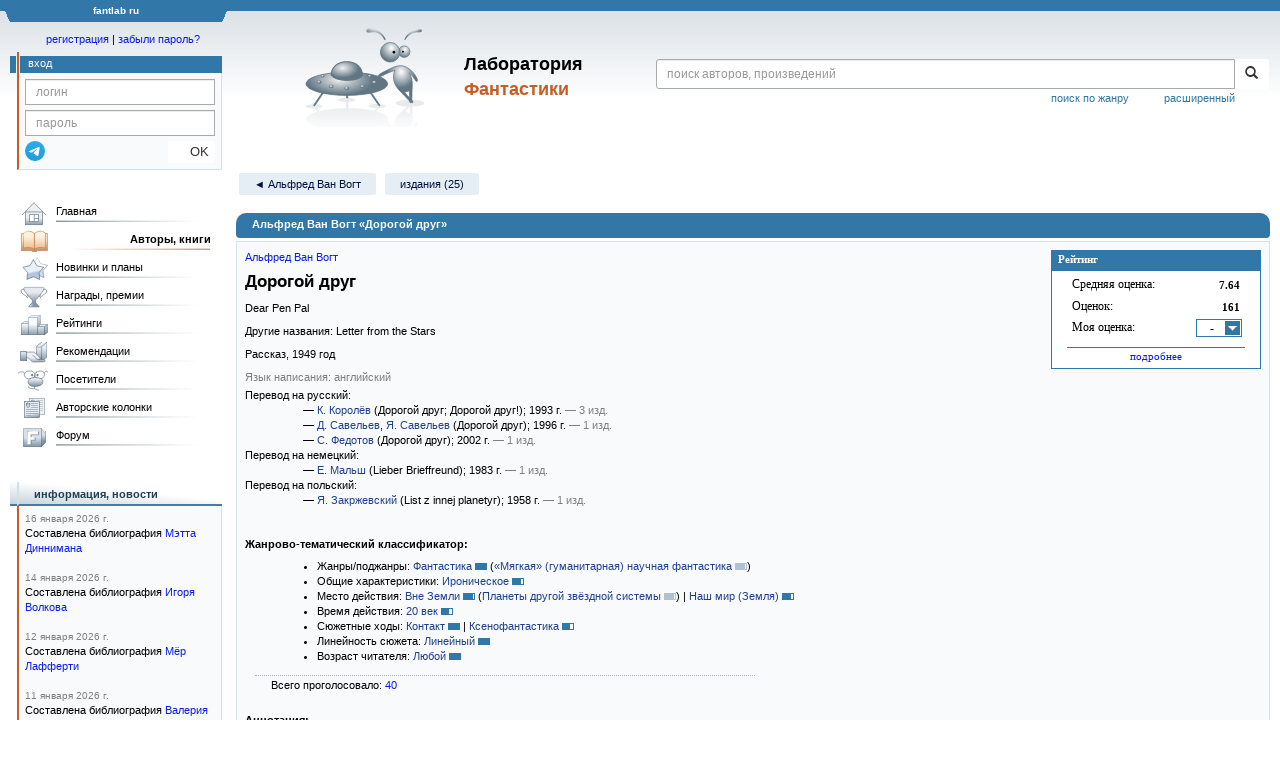

--- FILE ---
content_type: text/html;charset=UTF-8
request_url: https://fantlab.ru/work5183
body_size: 22813
content:
<!DOCTYPE html>
<html lang="ru" prefix="og: http://ogp.me/ns#">
<head>
	<title>Альфред Ван Вогт «Дорогой друг»</title>
	<meta charset="utf-8" />
	<meta name="viewport" content="width=device-width, initial-scale=1.0" />
	<meta name="keywords" content="Альфред Ван Вогт «Дорогой друг» оценки отзывы издания переводы купить читать">
	<meta name="description" content="Альфред Ван Вогт «Дорогой друг». Всё о книге: оценки, отзывы, издания, переводы, где купить и читать.">
	<meta http-equiv="PRAGMA" content="NO-CACHE">
	<meta http-equiv="Cache-control" content="NO-CACHE, must-revalidate">
	<link rel="shortcut icon" href="/favicon.ico" type="image/x-icon" />
	<link rel="apple-touch-icon" href="/img/fl_apple.png" />
    <link rel="search" type="application/opensearchdescription+xml" title="Поиск в fantlab" href="/fantlab_search.xml" />

	<meta property="og:site_name" content="fantlab.ru" />
	<meta property="og:type" content="book" />
	<meta property="og:title" content="Альфред Ван Вогт «Дорогой друг»" />
	<meta property="og:description" content="Нашему вниманию предоставлена очень любопытная переписка между землянином и радиоактивным чужаком, уже 70 лет сидящем в тюрьме на Ауриге-2." />
	<meta property="og:image" content="https:/img/logo2.png" />
	<meta property="og:url" content="https://fantlab.ru/work5183" />
	<script src="https://www.google.com/recaptcha/api.js?render=6Lcbe7gUAAAAACgbMR2b1Oq6ylUyxcvjkjiDim_-"></script>
	<script src="/js/jquery-1.11.0.min.js?t=1647328701"></script>
	<script src="/js/bootstrap.min.js?t=1647328701"></script>

	<script src="/js/lightbox.js?t=1647328701"></script>
	<script src="/js/jquery.fancybox.min.js?t=1647328701"></script>
	<script src="/js/bootstrap-dropdown.js?t=1647328701"></script>
	<script src="/js/bootstrap-tooltip.js?t=1647328701"></script>

	<script src="/js/jquery.tablesorter.min.js?t=1647328701"></script>
	<script src="/js/jquery.lazyload.min.js?t=1647328701"></script>
	<script src="/js/jquery.cookie.js?t=1647328701"></script>
	<script src="/js/jquery.fantlab.js?t=1756714694"></script>
	<script src="/js/default.js?t=1765003078"></script>
	<script src="/js/bookcase.js?t=1745216512"></script>
	<script src="/js/forum.js?t=1761821776"></script>
	<script src="/js/genre_voting.js?t=1727806041"></script>
	<script src="/js/ipad.js?t=1647328701"></script>
	<script src="/js/person.js?t=1701282008"></script>
	<script src="/js/recoms.js?t=1647328701"></script>
	<script src="/js/sections.js?t=1647328701"></script>
	<script src="/js/standart.js?t=1755927607"></script>
	<script src="/js/subscription.js?t=1753192512"></script>
	<script src="/js/translit.js?t=1647328701"></script>
	<script src="/js/voting.js?t=1701282008"></script>
	<script src="/js/widget.js?t=1765003078"></script>
	<script src="/js/serie.js?t=1701282008"></script>
	<script src="/js/pubplan.js?t=1701282008"></script>
	<script src="/js/up.js?t=1647328701"></script>
	<script src="/js/tickets.js?t=1720092607"></script>

<script type="text/javascript">
$(document).ready( function() {
	$('.navbar-tog').click( function() {
		$('.wrapper').toggleClass('on');
			$('.layout-flbook').toggleClass('on');
	});
	$('.fantlab').fantlab({params_in_class: false});

});





   var level2_width = 25;
</script>

    <script src="/js/layout.js?t=1755927607"></script>



    <link href="/css/custom.css?t=1713516977" rel="stylesheet" />
    <link href="/css/layout.css?t=1761211556" rel="stylesheet" />
    <link href="/css/bootstrap.css?t=1647328701" rel="stylesheet" />
    <link href="/css/bootstrap-theme.css?t=1647328701" rel="stylesheet" />
    <link href="/css/bootstrap-dropdown.css?t=1647328701" rel="stylesheet" />
    <link href="/css/bootstrap-tooltip.css?t=1647328701" rel="stylesheet" />
    <link href="/css/lightbox.css?t=1647328701" rel="stylesheet" />
    <link href="/css/jquery.fancybox.css?t=1647328701" rel="stylesheet" />
    <link href="/css/default.css?t=1761211556" rel="stylesheet" />
    <link href="/css/main-content-biblio.css?t=1760725469" rel="stylesheet" />
    <link href="/css/search.css?t=1764689456" rel="stylesheet" />
    <link href="/css/widget.css?t=1647328701" rel="stylesheet" />
    <link href="/css/person.css?t=1727806041" rel="stylesheet" />
    <link href="/css/tickets.css?t=1647328701" rel="stylesheet" />
    <link href="/css/forum.css?t=1753192512" rel="stylesheet" />


        <link href="/css/layout-adaptive.css?t=1761211556" rel="stylesheet" />



    
    
    

    <!--[if lt IE 9]>
    <script src="/js/html5.js?t=1647328701"></script>
    <script src="/js/respond.min.js?t=1647328701"></script>
    <![endif]-->
    <!--[if lte IE 9]>
    <script src="/js/jquery.placeholder.js?t=1701282008"></script>
    <![endif]-->
</head>

<body>
  <div id="_fade"></div>
  <div class="layout">
    <div class="wrapper">
      <header class="header">
        <div class="topheader">
          <div class="left-header-corner"></div>
          <div class="center" style="">
            <p>fantlab ru</p>
          </div>
          <div class="right-header-corner"></div>
        </div>
        <div class="middle-header">
          <div class="main-header">
            <div class="header-content">
              <div class="top_logo">

			    <div class="navbar-tog">
                </div>

		<a class="header__picture" title="Лаборатория Фантастики" href="/"></a>
		<div class="header__title"><span>Лаборатория</span><br>Фантастики</div>

                <div class="search bootstrap">
                  <form name="booksearch" method="GET" action='/searchmain'>
                    <div class="input-group input-group-sm">
                      <input type="text" name="searchstr" value="" class="form-control" placeholder="поиск авторов, произведений">
                      <span class="input-group-btn">
                        <button class="btn btn-default btn-sm" type="submit" title="Найти!">
                          <span class="glyphicon glyphicon-search"></span>
                        </button>
                      </span>
                    </div>
                    <a id="popup-search-warning" href="javascript://" style="display: none; float: left; margin-left: 5px; margin-right: 5px;">Исправить раскладку?</a>
                    <a class="search_link" href="/search-advanced">расширенный</a>
                    <a class="search_link" href="/bygenre">поиск по жанру</a>
                  </form>
                </div>
              </div>
            </div>
          </div>
          <aside class="header-sidebar">
              <div class="user-reg clearfix">
  <p align="center" class="user-reg-toptext" style="padding-left:14px;padding-top:5px;padding-bottom:5px"><a href="/regform">регистрация</a> | <a href="/forgotpas">забыли пароль?</a></p>
  <div class="column-left">
    <div class="empty-title-header"></div>
    <div class="title-left-edge">&nbsp;</div>
  </div>
  <div class="column-right">
    <div class="empty-title-header"></div>
    <div class="title"><span>вход</span></div>
    <div class="left-block-body">
      <form class="auth-form bootstrap" name="auth" action="/login" method="POST" role="form">
        <div class="input-group input-group-xs">
          <input type="text" name="login" class="form-control" placeholder="логин">
        </div>
        <div class="input-group input-group-xs">
          <input type="password" name="password" class="form-control" placeholder="пароль">
        </div>
        <div class="auth-form-button">
              <button class="telegram_auth" type="button">
                <svg xmlns="http://www.w3.org/2000/svg" xmlns:xlink="http://www.w3.org/1999/xlink" viewBox="0 0 240.1 240.1">
                  <linearGradient id="Oval_1_" gradientUnits="userSpaceOnUse" x1="-838.041" y1="660.581" x2="-838.041" y2="660.3427" gradientTransform="matrix(1000 0 0 -1000 838161 660581)">
                    <stop offset="0" style="stop-color:#2AABEE"/>
                    <stop offset="1" style="stop-color:#229ED9"/>
                  </linearGradient>
                  <circle fill-rule="evenodd" clip-rule="evenodd" fill="url(#Oval_1_)" cx="120.1" cy="120.1" r="120.1"/>
                  <path fill-rule="evenodd" clip-rule="evenodd" fill="#FFFFFF" d="M54.3,118.8c35-15.2,58.3-25.3,70-30.2 c33.3-13.9,40.3-16.3,44.8-16.4c1,0,3.2,0.2,4.7,1.4c1.2,1,1.5,2.3,1.7,3.3s0.4,3.1,0.2,4.7c-1.8,19-9.6,65.1-13.6,86.3 c-1.7,9-5,12-8.2,12.3c-7,0.6-12.3-4.6-19-9c-10.6-6.9-16.5-11.2-26.8-18c-11.9-7.8-4.2-12.1,2.6-19.1c1.8-1.8,32.5-29.8,33.1-32.3 c0.1-0.3,0.1-1.5-0.6-2.1c-0.7-0.6-1.7-0.4-2.5-0.2c-1.1,0.2-17.9,11.4-50.6,33.5c-4.8,3.3-9.1,4.9-13,4.8 c-4.3-0.1-12.5-2.4-18.7-4.4c-7.5-2.4-13.5-3.7-13-7.9C45.7,123.3,48.7,121.1,54.3,118.8z"/>
                </svg>
              </button>
              <script async src="https://telegram.org/js/telegram-widget.js?22"></script>
              <script>
                  $(function() {
                      console.log('auth init');
                      $('.telegram_auth').on("click", function() {
                          console.log('auth click');
                          window.Telegram.Login.auth(
                              { bot_id: '143010895', request_access: true },
                              (data) => {
                                  if (!data) {
                                      return;
                                  }

                                  console.log(data);

                                  $.ajax({
                                      dataType: "json",
                                      method: "GET",
                                      url: "/telegram_login",
                                      data: data
                                  })
                                  .done(function( json ) {
                                      console.log( json );

                                      if ( json.uid > 0 ) {
                                          console.log('success');
                                          location.reload(true);
                                      }
                                      else {
                                          alert('Аккунт telegram не привязан!');
                                      }
                                  });
                              }
                          );
                      });
                  });
              </script>
          <button type="submit" class="btn btn-default btn-xs">&nbsp;&nbsp;&nbsp;&nbsp;OK</button>
        </div>
      </form>
    </div>
  </div>  
</div>

          </aside>
        </div>
      </header>

      <div class="middle clearfix">
        <div class="modal bootstrap publisher-search-panel" >
          <div class="modal-dialog">
            <div class="modal-content">
              <div class="modal-header">
                <button type="button" class="close" data-dismiss="modal" aria-hidden="true">&times;</button>
                <p class="modal-title">Издательства</p>
              </div>
              <div class="modal-body">
                <form id="publisher-search">
                  <div class="input-group input-group-sm">
                    <input type="text" id="searchstr" class="form-control" placeholder="поиск издательства" autocomplete="off">
                    <span class="input-group-btn">
                      <button type="button" class="btn btn-default btn-sm" title="Найти!">
                        <span class="glyphicon glyphicon-search"></span>
                      </button>
                    </span>
                  </div>
                </form>
                <div class="publisher-list">
                  <p>загрузка списка...</p>
                </div>
              </div>
            </div>
          </div>
        </div>
        <div class="main-container">
          <main class="content">
            <a name="work5183"></a>

<script src="/js/editions.js?t=1765566508"></script>
<script src="/js/callmoders.js?t=1765003078"></script>
<script type="text/javascript">
    if (document.readyState === "loading") {
        if (document.addEventListener) {
            document.addEventListener("DOMContentLoaded", getWidget);
        } else if (document.attachEvent) {
            document.attachEvent("onreadystatechange", function() {
                if (document.readyState === "complete") {
                    getWidget();
                }
            });
        }
    } else {
        getWidget();
    }



</script>
<div id="editions-data-container" data-json='{&quot;80&quot;:{&quot;block&quot;:&quot;paper&quot;,&quot;list&quot;:[{&quot;pages&quot;:292,&quot;name&quot;:&quot;Far Boundaries&quot;,&quot;format_category&quot;:null,&quot;autors&quot;:&quot;&quot;,&quot;plandate&quot;:null,&quot;series&quot;:&quot;&quot;,&quot;edition_id&quot;:&quot;142278&quot;,&quot;cover_type&quot;:2,&quot;correct_level&quot;:0.5,&quot;lang&quot;:&quot;английский&quot;,&quot;pic_num&quot;:1,&quot;imgurl&quot;:&quot;editions/small/142278?r=1657993252&quot;,&quot;lang_id&quot;:&quot;2&quot;,&quot;year&quot;:1951,&quot;type&quot;:15},{&quot;pages&quot;:295,&quot;name&quot;:&quot;Destination: Universe!&quot;,&quot;format_category&quot;:null,&quot;autors&quot;:&quot;A. E. Van Vogt&quot;,&quot;plandate&quot;:null,&quot;series&quot;:&quot;&quot;,&quot;edition_id&quot;:&quot;145350&quot;,&quot;cover_type&quot;:2,&quot;correct_level&quot;:0.5,&quot;lang&quot;:&quot;английский&quot;,&quot;pic_num&quot;:1,&quot;imgurl&quot;:&quot;editions/small/145350?r=1606942723&quot;,&quot;lang_id&quot;:&quot;2&quot;,&quot;type&quot;:11,&quot;year&quot;:1952},{&quot;pic_num&quot;:1,&quot;pages&quot;:407,&quot;name&quot;:&quot;Beyond the End of Time&quot;,&quot;lang&quot;:&quot;английский&quot;,&quot;lang_id&quot;:&quot;2&quot;,&quot;imgurl&quot;:&quot;editions/small/152404?r=1492534097&quot;,&quot;year&quot;:1952,&quot;type&quot;:15,&quot;autors&quot;:&quot;&quot;,&quot;format_category&quot;:null,&quot;edition_id&quot;:&quot;152404&quot;,&quot;correct_level&quot;:0.5,&quot;cover_type&quot;:1,&quot;plandate&quot;:null,&quot;series&quot;:&quot;&quot;},{&quot;name&quot;:&quot;The Earth in Peril&quot;,&quot;pages&quot;:320,&quot;autors&quot;:&quot;&quot;,&quot;format_category&quot;:null,&quot;correct_level&quot;:0.5,&quot;cover_type&quot;:1,&quot;edition_id&quot;:&quot;474708&quot;,&quot;series&quot;:&quot;[series=2499]Ace Double[/series]&quot;,&quot;plandate&quot;:null,&quot;pic_num&quot;:2,&quot;lang&quot;:&quot;английский&quot;,&quot;lang_id&quot;:&quot;2&quot;,&quot;imgurl&quot;:&quot;editions/small/474708?r=1760791155&quot;,&quot;type&quot;:15,&quot;year&quot;:1957},{&quot;pages&quot;:488,&quot;name&quot;:&quot;Rakietowe szlaki&quot;,&quot;plandate&quot;:null,&quot;series&quot;:&quot;&quot;,&quot;edition_id&quot;:&quot;184901&quot;,&quot;correct_level&quot;:0.5,&quot;cover_type&quot;:1,&quot;format_category&quot;:null,&quot;autors&quot;:&quot;&quot;,&quot;imgurl&quot;:&quot;editions/small/184901?r=1492533686&quot;,&quot;lang_id&quot;:&quot;22&quot;,&quot;lang&quot;:&quot;польский&quot;,&quot;pic_num&quot;:1,&quot;translators&quot;:&quot;14097&quot;,&quot;type&quot;:15,&quot;year&quot;:1958},{&quot;autors&quot;:&quot;&quot;,&quot;year&quot;:1978,&quot;type&quot;:15,&quot;format_category&quot;:&quot;другой&quot;,&quot;correct_level&quot;:0.5,&quot;cover_type&quot;:1,&quot;edition_id&quot;:&quot;152850&quot;,&quot;series&quot;:&quot;&quot;,&quot;plandate&quot;:null,&quot;pic_num&quot;:1,&quot;name&quot;:&quot;Science Fiction of the 40s&quot;,&quot;lang&quot;:&quot;английский&quot;,&quot;pages&quot;:378,&quot;lang_id&quot;:&quot;2&quot;,&quot;imgurl&quot;:&quot;editions/small/152850?r=1637928160&quot;},{&quot;series&quot;:&quot;&quot;,&quot;plandate&quot;:null,&quot;cover_type&quot;:1,&quot;correct_level&quot;:0.5,&quot;edition_id&quot;:&quot;267044&quot;,&quot;format_category&quot;:&quot;малый&quot;,&quot;autors&quot;:&quot;&quot;,&quot;type&quot;:15,&quot;year&quot;:1980,&quot;imgurl&quot;:&quot;editions/small/267044?r=1638193971&quot;,&quot;lang_id&quot;:&quot;2&quot;,&quot;lang&quot;:&quot;английский&quot;,&quot;name&quot;:&quot;Space Mail&quot;,&quot;pages&quot;:416,&quot;pic_num&quot;:1},{&quot;lang_id&quot;:&quot;2&quot;,&quot;imgurl&quot;:&quot;editions/small/267045?r=1573890960&quot;,&quot;pic_num&quot;:1,&quot;pages&quot;:786,&quot;lang&quot;:&quot;английский&quot;,&quot;name&quot;:&quot;Isaac Asimovs Science Fiction Treasury&quot;,&quot;edition_id&quot;:&quot;267045&quot;,&quot;cover_type&quot;:2,&quot;correct_level&quot;:0.5,&quot;plandate&quot;:null,&quot;series&quot;:&quot;&quot;,&quot;year&quot;:1981,&quot;type&quot;:15,&quot;autors&quot;:&quot;&quot;,&quot;format_category&quot;:null},{&quot;name&quot;:&quot;Sternenpost: 1. Zustellung&quot;,&quot;pages&quot;:172,&quot;series&quot;:&quot;[series=13254]Playboy Science Fiction[/series]&quot;,&quot;plandate&quot;:null,&quot;correct_level&quot;:0.5,&quot;cover_type&quot;:1,&quot;edition_id&quot;:&quot;267790&quot;,&quot;format_category&quot;:&quot;малый&quot;,&quot;autors&quot;:&quot;&quot;,&quot;imgurl&quot;:&quot;editions/small/267790?r=1574575282&quot;,&quot;lang_id&quot;:&quot;3&quot;,&quot;lang&quot;:&quot;немецкий&quot;,&quot;pic_num&quot;:1,&quot;translators&quot;:&quot;15804&quot;,&quot;type&quot;:15,&quot;year&quot;:1983},{&quot;name&quot;:&quot;101 Science Fiction Stories&quot;,&quot;lang&quot;:&quot;английский&quot;,&quot;pages&quot;:668,&quot;pic_num&quot;:1,&quot;imgurl&quot;:&quot;editions/small/260829?r=1637830404&quot;,&quot;lang_id&quot;:&quot;2&quot;,&quot;format_category&quot;:null,&quot;autors&quot;:&quot;&quot;,&quot;year&quot;:1986,&quot;type&quot;:15,&quot;series&quot;:&quot;&quot;,&quot;plandate&quot;:null,&quot;correct_level&quot;:0.5,&quot;cover_type&quot;:2,&quot;edition_id&quot;:&quot;260829&quot;},{&quot;name&quot;:&quot;The Giant Book of Science Fiction Stories&quot;,&quot;lang&quot;:&quot;английский&quot;,&quot;pages&quot;:668,&quot;pic_num&quot;:1,&quot;imgurl&quot;:&quot;editions/small/260846?r=1702037852&quot;,&quot;lang_id&quot;:&quot;2&quot;,&quot;format_category&quot;:null,&quot;autors&quot;:&quot;&quot;,&quot;type&quot;:15,&quot;year&quot;:1992,&quot;series&quot;:&quot;&quot;,&quot;plandate&quot;:null,&quot;correct_level&quot;:0.5,&quot;cover_type&quot;:2,&quot;edition_id&quot;:&quot;260846&quot;},{&quot;imgurl&quot;:&quot;editions/small/335700?r=1637869342&quot;,&quot;lang_id&quot;:&quot;2&quot;,&quot;lang&quot;:&quot;английский&quot;,&quot;pic_num&quot;:1,&quot;year&quot;:1996,&quot;type&quot;:15,&quot;name&quot;:&quot;100 Astounding Little Alien Stories&quot;,&quot;pages&quot;:560,&quot;series&quot;:&quot;&quot;,&quot;plandate&quot;:null,&quot;correct_level&quot;:0.5,&quot;cover_type&quot;:2,&quot;edition_id&quot;:&quot;335700&quot;,&quot;format_category&quot;:null,&quot;autors&quot;:&quot;&quot;},{&quot;series&quot;:&quot;&quot;,&quot;plandate&quot;:null,&quot;correct_level&quot;:0.5,&quot;cover_type&quot;:0,&quot;edition_id&quot;:&quot;481435&quot;,&quot;format_category&quot;:null,&quot;autors&quot;:&quot;&quot;,&quot;name&quot;:&quot;The Young Oxford Book of Aliens&quot;,&quot;pages&quot;:224,&quot;type&quot;:15,&quot;year&quot;:1998,&quot;imgurl&quot;:&quot;editions/small/481435?r=1765262584&quot;,&quot;lang_id&quot;:&quot;2&quot;,&quot;lang&quot;:&quot;английский&quot;,&quot;pic_num&quot;:1},{&quot;type&quot;:15,&quot;year&quot;:2001,&quot;lang&quot;:&quot;английский&quot;,&quot;pic_num&quot;:1,&quot;imgurl&quot;:&quot;editions/small/152402?r=1492535144&quot;,&quot;lang_id&quot;:&quot;2&quot;,&quot;format_category&quot;:null,&quot;autors&quot;:&quot;&quot;,&quot;series&quot;:&quot;&quot;,&quot;plandate&quot;:null,&quot;cover_type&quot;:2,&quot;correct_level&quot;:0.5,&quot;edition_id&quot;:&quot;152402&quot;,&quot;name&quot;:&quot;The SFWA Grand Masters, Volume 3&quot;,&quot;pages&quot;:477},{&quot;imgurl&quot;:&quot;editions/small/481436?r=1765263134&quot;,&quot;lang_id&quot;:&quot;2&quot;,&quot;lang&quot;:&quot;английский&quot;,&quot;pic_num&quot;:1,&quot;type&quot;:15,&quot;year&quot;:2002,&quot;name&quot;:&quot;Alien Stories 1&quot;,&quot;pages&quot;:154,&quot;series&quot;:&quot;&quot;,&quot;plandate&quot;:null,&quot;cover_type&quot;:1,&quot;correct_level&quot;:0.5,&quot;edition_id&quot;:&quot;481436&quot;,&quot;format_category&quot;:null,&quot;autors&quot;:&quot;&quot;},{&quot;plandate&quot;:null,&quot;series&quot;:&quot;&quot;,&quot;edition_id&quot;:&quot;152403&quot;,&quot;cover_type&quot;:1,&quot;correct_level&quot;:0.5,&quot;format_category&quot;:null,&quot;autors&quot;:&quot;&quot;,&quot;pages&quot;:477,&quot;name&quot;:&quot;The SFWA Grand Masters, Volume 3&quot;,&quot;type&quot;:15,&quot;year&quot;:2002,&quot;imgurl&quot;:&quot;editions/small/152403?r=1492533561&quot;,&quot;lang_id&quot;:&quot;2&quot;,&quot;lang&quot;:&quot;английский&quot;,&quot;pic_num&quot;:1},{&quot;year&quot;:2006,&quot;type&quot;:15,&quot;lang&quot;:&quot;английский&quot;,&quot;pic_num&quot;:1,&quot;imgurl&quot;:&quot;editions/small/267048?r=1573888144&quot;,&quot;lang_id&quot;:&quot;2&quot;,&quot;format_category&quot;:null,&quot;autors&quot;:&quot;&quot;,&quot;series&quot;:&quot;&quot;,&quot;plandate&quot;:null,&quot;correct_level&quot;:0.5,&quot;cover_type&quot;:2,&quot;edition_id&quot;:&quot;267048&quot;,&quot;name&quot;:&quot;Isaac Asimovs Science Fiction Treasury&quot;,&quot;pages&quot;:786},{&quot;name&quot;:&quot;The Arkham Sampler: A Facsimile Edition&quot;,&quot;pages&quot;:null,&quot;autors&quot;:&quot;&quot;,&quot;format_category&quot;:null,&quot;cover_type&quot;:2,&quot;correct_level&quot;:0.5,&quot;edition_id&quot;:&quot;159617&quot;,&quot;series&quot;:&quot;&quot;,&quot;plandate&quot;:null,&quot;pic_num&quot;:2,&quot;lang&quot;:&quot;английский&quot;,&quot;lang_id&quot;:&quot;2&quot;,&quot;imgurl&quot;:&quot;editions/small/159617?r=1616588871&quot;,&quot;year&quot;:2010,&quot;type&quot;:12}],&quot;name&quot;:&quot;foreign&quot;,&quot;title&quot;:&quot;Издания на иностранных языках&quot;,&quot;id&quot;:80},&quot;10&quot;:{&quot;block&quot;:&quot;paper&quot;,&quot;list&quot;:[{&quot;imgurl&quot;:&quot;editions/small/18330?r=1699788731&quot;,&quot;lang_id&quot;:&quot;1&quot;,&quot;pages&quot;:512,&quot;name&quot;:&quot;Слан&quot;,&quot;lang&quot;:&quot;русский&quot;,&quot;pic_num&quot;:2,&quot;translators&quot;:&quot;61&quot;,&quot;plandate&quot;:null,&quot;series&quot;:&quot;[series=170]Зарубежная фантастика / Мастера мировой фантастики[/series]&quot;,&quot;edition_id&quot;:&quot;18330&quot;,&quot;correct_level&quot;:1,&quot;cover_type&quot;:2,&quot;format_category&quot;:&quot;стандартный&quot;,&quot;type&quot;:11,&quot;year&quot;:1993,&quot;autors&quot;:&quot;Алфред Ван Вогт&quot;},{&quot;imgurl&quot;:&quot;editions/small/45721?r=1629531353&quot;,&quot;lang_id&quot;:&quot;1&quot;,&quot;lang&quot;:&quot;русский&quot;,&quot;pic_num&quot;:1,&quot;translators&quot;:&quot;1189,1190&quot;,&quot;year&quot;:1996,&quot;type&quot;:10,&quot;pages&quot;:432,&quot;name&quot;:&quot;Миссия к звёздам&quot;,&quot;plandate&quot;:null,&quot;series&quot;:&quot;[series=246]Альфред Ван Вогт[/series]&quot;,&quot;edition_id&quot;:&quot;45721&quot;,&quot;correct_level&quot;:1,&quot;cover_type&quot;:2,&quot;format_category&quot;:&quot;стандартный&quot;,&quot;autors&quot;:&quot;Альфред Ван Вогт&quot;},{&quot;translators&quot;:&quot;818&quot;,&quot;type&quot;:11,&quot;year&quot;:2002,&quot;lang_id&quot;:&quot;1&quot;,&quot;imgurl&quot;:&quot;editions/small/11304?r=1718519874&quot;,&quot;pic_num&quot;:1,&quot;lang&quot;:&quot;русский&quot;,&quot;cover_type&quot;:2,&quot;correct_level&quot;:1,&quot;edition_id&quot;:&quot;11304&quot;,&quot;series&quot;:&quot;[series=55]Классика мировой фантастики[/series]&quot;,&quot;plandate&quot;:null,&quot;autors&quot;:&quot;Альфред Ван Вогт&quot;,&quot;format_category&quot;:&quot;стандартный&quot;,&quot;name&quot;:&quot;Вечный бой&quot;,&quot;pages&quot;:736},{&quot;correct_level&quot;:1,&quot;cover_type&quot;:2,&quot;edition_id&quot;:&quot;2673&quot;,&quot;series&quot;:&quot;[series=14]Шедевры фантастики[/series]&quot;,&quot;plandate&quot;:null,&quot;autors&quot;:&quot;Альфред Ван Вогт&quot;,&quot;format_category&quot;:&quot;стандартный&quot;,&quot;name&quot;:&quot;Черный разрушитель&quot;,&quot;pages&quot;:880,&quot;translators&quot;:&quot;61&quot;,&quot;type&quot;:11,&quot;year&quot;:2005,&quot;lang_id&quot;:&quot;1&quot;,&quot;imgurl&quot;:&quot;editions/small/2673?r=1583946375&quot;,&quot;pic_num&quot;:1,&quot;lang&quot;:&quot;русский&quot;}],&quot;name&quot;:&quot;paper&quot;,&quot;title&quot;:&quot;Издания&quot;,&quot;id&quot;:10},&quot;20&quot;:{&quot;block&quot;:&quot;magazin&quot;,&quot;list&quot;:[{&quot;pic_num&quot;:1,&quot;pages&quot;:100,&quot;lang&quot;:&quot;английский&quot;,&quot;name&quot;:&quot;The Arkham Sampler, Winter 1949&quot;,&quot;lang_id&quot;:&quot;2&quot;,&quot;imgurl&quot;:&quot;editions/small/156933?r=1602364225&quot;,&quot;year&quot;:1949,&quot;type&quot;:20,&quot;autors&quot;:&quot;&quot;,&quot;format_category&quot;:null,&quot;edition_id&quot;:&quot;156933&quot;,&quot;cover_type&quot;:0,&quot;correct_level&quot;:0,&quot;plandate&quot;:null,&quot;series&quot;:&quot;&quot;}],&quot;title&quot;:&quot;Периодика&quot;,&quot;id&quot;:20,&quot;name&quot;:&quot;magazin&quot;},&quot;27&quot;:{&quot;list&quot;:[{&quot;name&quot;:&quot;101 рассказ на ладони&quot;,&quot;lang&quot;:&quot;русский&quot;,&quot;pages&quot;:1506,&quot;pic_num&quot;:1,&quot;imgurl&quot;:&quot;editions/small/426171?r=1726333093&quot;,&quot;lang_id&quot;:&quot;1&quot;,&quot;format_category&quot;:null,&quot;autors&quot;:&quot;&quot;,&quot;type&quot;:27,&quot;year&quot;:2020,&quot;series&quot;:&quot;&quot;,&quot;plandate&quot;:null,&quot;correct_level&quot;:0.5,&quot;cover_type&quot;:0,&quot;edition_id&quot;:&quot;426171&quot;},{&quot;plandate&quot;:null,&quot;series&quot;:&quot;[series=2967]Зарубежная фантастика «Мир» (продолжатели)[/series]&quot;,&quot;edition_id&quot;:&quot;389592&quot;,&quot;cover_type&quot;:2,&quot;correct_level&quot;:1,&quot;format_category&quot;:&quot;малый&quot;,&quot;autors&quot;:&quot;Альфред Ван Вогт&quot;,&quot;pages&quot;:300,&quot;name&quot;:&quot;Пункт назначения — Вселенная!&quot;,&quot;translators&quot;:&quot;61&quot;,&quot;year&quot;:2023,&quot;type&quot;:27,&quot;imgurl&quot;:&quot;editions/small/389592?r=1687266995&quot;,&quot;lang_id&quot;:&quot;1&quot;,&quot;lang&quot;:&quot;русский&quot;,&quot;pic_num&quot;:1}],&quot;id&quot;:27,&quot;name&quot;:&quot;samizdat&quot;,&quot;title&quot;:&quot;Самиздат и фэнзины&quot;,&quot;block&quot;:&quot;samizdat&quot;}}' style="display: none;"></div>
<script>
  var editions_blocks = JSON.parse(document.getElementById('editions-data-container').dataset.json);
</script>


<p class='submenu paddingtop paddingbottom'>
  <a itemprop="author" href="/autor32" class="submenu1">&#9668; Альфред Ван Вогт</a>

    <a href="/work5183/editions" class="submenu1">издания (25)</a>


</p>
<DIV itemscope itemtype="http://schema.org/Book" class="main-info-block work-show">
    <div class="main-info-block-header">
      <h1>Альфред Ван Вогт «Дорогой друг»</h1>
    </div>

    <div class="main-info-block-detail">

        <div class="work-title-rating-bookcase">

	        <div class="right-up-block">
                    <!-- блок рейтинга -->
                    <div id="work-rating-unit" class="rating-block">
                        <div class="rating-block-title"><span>Рейтинг</span></div>
                        <div class="rating-block-body" itemprop="aggregateRating" itemscope itemtype="http://schema.org/AggregateRating">
                          <meta itemprop="bestRating" content="10"/>
                          <meta itemprop="worstRating" content="1"/>
                          <dl>
                            <dt>Средняя оценка:</dt><dd><span id="m_m_5183" itemprop="ratingValue">7.64</span></dd>
                            <dt>Оценок:</dt><dd><span id="m_c_5183" itemprop="ratingCount">161</span></dd>
                            <dt>Моя оценка:</dt><dd>
                                  <div class="selector" id="mark_sel" onclick='selShow(this,5183)' onmouseover='is_w = true;' onmouseout='is_w=false'>-</div>
                             </dd>
                             <div id="special_marks_group" style="display: none; justify-content: space-around; flex-wrap: nowrap; margin-top: 5px; margin-bottom: 5px;">
                              <div class="spec_mark_container">
                                <img id="button_finish" class="" src="/img/read_icon32.png" style="cursor: pointer;" width="32" height="32" title="прочитано" onclick="setSpecialMark('finish', 5183);">
                                <small>прочит.</small>
                              </div>
                              <div class="spec_mark_container">
                                <img id="button_unfinish" class="" src="/img/unfinish_icon32.png" style="cursor: pointer;" width="32" height="32" title="недочитано" onclick="setSpecialMark('unfinish', 5183);">
                                <small>недочит.</small>
                              </div>
                              <div class="spec_mark_container">
                                <img id="button_want" class="" src="/img/want_icon32.png" style="cursor: pointer;" width="32" height="32" title="хочу прочитать" onclick="setSpecialMark('want', 5183);">
                                <small>хочу читать</small>
                              </div>
                              <div class="spec_mark_container">
                                <img id="button_dontwant" class="" src="/img/dontwant_icon32.png" style="cursor: pointer;" width="32" height="32" title="не хочу читать" onclick="setSpecialMark('dontwant', 5183);">
                                <small>не хочу читать</small>
                              </div>
                             </div>
                          </dl>
                              <p><a href='/work5183/details' title='Посмотреть все оценки'>подробнее</a></p>

                        </div>
                        <input type=hidden name=action value="work5183/setmarktowork5183">
                    </div>     

                    <!-- bookcase start -->
                    <!-- bookcase end -->
	        </div>


    	    <div class="titles-block-center clearfixleft">


                    <!-- блок названия  -->
	            <div id="work-names-unit">
                      <span><a itemprop="author" href="/autor32">Альфред Ван Вогт</a></span>
                      </span>

                      <h2 style="margin:0;margin-top:5px">
                        <span itemprop="name">Дорогой друг</span>
                      </h2>

                        <p style="margin:0;margin-top:8px">Dear Pen Pal</p>

                        <p style="margin:0;margin-top:8px">Другие названия: Letter from the Stars</p>


                        <p style="margin:0px;margin-top:8px">



                      Рассказ, <span itemprop="datePublished">1949</span> год
                        </p>

               </div>








                        <!-- язык и переводы -->
                        <div id="work-translations-unit" class="translations-block agraylinks">
                            <p id="work-langinit-unit" style="margin:0;margin-top:8px;margin-bottom:-8px; color:gray">Язык написания: английский</p>

                              <dl>
                                  <dt>Перевод на русский:</dt>
                                      <dd>
                                      &mdash; <a class='agray' title='Кирилл Королёв' href='/translator61'>К. Королёв</a>
                                    
                                      (Дорогой друг; Дорогой друг!)<span dir="ltr">; 1993 г.
                                      <em> — 3 изд.</em>
                                      
                                      </span>
                                      </dd>
                                      <dd>
                                      &mdash; <a class='agray' title='Дмитрий Савельев' href='/translator1189'>Д. Савельев</a>, <a class='agray' title='Ярослав Савельев' href='/translator1190'>Я. Савельев</a>
                                    
                                      (Дорогой друг)<span dir="ltr">; 1996 г.
                                      <em> — 1 изд.</em>
                                      
                                      </span>
                                      </dd>
                                      <dd>
                                      &mdash; <a class='agray' title='С. Федотов' href='/translator818'>С. Федотов</a>
                                    
                                      (Дорогой друг)<span dir="ltr">; 2002 г.
                                      <em> — 1 изд.</em>
                                      
                                      </span>
                                      </dd>
                                  <dt>Перевод на немецкий:</dt>
                                      <dd>
                                      &mdash; <a class='agray' title='Ева Мальш' href='/translator15804'>Е. Мальш</a>
                                    
                                      (Lieber Brieffreund)<span dir="ltr">; 1983 г.
                                      <em> — 1 изд.</em>
                                      
                                      </span>
                                      </dd>
                                  <dt>Перевод на польский:</dt>
                                      <dd>
                                      &mdash; <a class='agray' title='Ян Закржевский' href='/translator14097'>Я. Закржевский</a>
                                    
                                      (List z innej planetyг)<span dir="ltr">; 1958 г.
                                      <em> — 1 изд.</em>
                                      
                                      </span>
                                      </dd>
                              </dl>
                        </div>

	        </div>


        </div>
        <!-- work-title-rating-bookcase -->


                         <!-- классификатор -->
                         <div id="work-classif-unit" class="classif-block" >
                             <div class="ln-title">Жанрово-тематический классификатор:
                             </div>

                             <div id="workclassif" class="workclassif">
                                 <div class="agraylinks">
                                   <ul><li>Жанры/поджанры: <a href='/bygenre?wg1=on' title='Показать все книги с такой меткой'>Фантастика</a> <span class='wg p10' title='40 из 40'></span> <em>(<span style='nowrap'><a href='/bygenre?wg1=on&wg3=on' title='Показать все книги с такой меткой'>«Мягкая» (гуманитарная) научная фантастика</a> <span class='wg-sub p9' title='37 из 40'></span></span>)</em></li><li>Общие характеристики: <a href='/bygenre?wg51=on' title='Показать все книги с такой меткой'>Ироническое</a> <span class='wg p8' title='34 из 40'></span></li><li>Место действия: <a href='/bygenre?wg89=on' title='Показать все книги с такой меткой'>Вне Земли</a> <span class='wg p9' title='37 из 40'></span> <em>(<span style='nowrap'><a href='/bygenre?wg89=on&wg127=on' title='Показать все книги с такой меткой'>Планеты  другой звёздной системы</a> <span class='wg-sub p9' title='35 из 40'></span></span>)</em> | <a href='/bygenre?wg69=on' title='Показать все книги с такой меткой'>Наш мир (Земля)</a> <span class='wg p8' title='32 из 40'></span></li><li>Время действия: <a href='/bygenre?wg100=on' title='Показать все книги с такой меткой'>20 век</a> <span class='wg p7' title='27 из 40'></span></li><li>Сюжетные ходы: <a href='/bygenre?wg136=on' title='Показать все книги с такой меткой'>Контакт</a> <span class='wg p10' title='39 из 40'></span> | <a href='/bygenre?wg142=on' title='Показать все книги с такой меткой'>Ксенофантастика</a> <span class='wg p7' title='27 из 40'></span></li><li>Линейность сюжета: <a href='/bygenre?wg150=on' title='Показать все книги с такой меткой'>Линейный</a> <span class='wg p10' title='38 из 40'></span></li><li>Возраст читателя: <a href='/bygenre?wg106=on' title='Показать все книги с такой меткой'>Любой</a> <span class='wg p10' title='39 из 40'></span></li></ul>
                                 </div>
                                 <div class="classif-block__sum">
                                   <div id="wgresult">
                                     Всего проголосовало: <a href=/work5183/genrevotes>40</a> 
                                     
                                   </div>
                                 </div>
                             </div>


                         </div>


                      <div id="annotation-unit" class="p-block">
                        <div class="ln-title">Аннотация:</div> 
                        <div class="ln-text">
                            <div class="responses-list">
                                <span itemprop="description"><p>Нашему вниманию предоставлена очень любопытная переписка между землянином и радиоактивным чужаком, уже 70 лет сидящем в тюрьме на Ауриге-2.</p></span>
                            </div>
                            <div style='text-align:right;margin-top:-8px;'>&copy; <a href="/user967">Viktorrr</a></div>


                        </div>
                      </div>


                        <div id="terms-unit" class="p-block">
                          <div class="ln-title">С этим произведением связаны термины:</div>
                          <div class="ln-text">
                            <a href='/term469'>Обмен разумов</a>; <a href='/term193'>Тюрьма</a>; <a href='/term273'>Узники</a>
                          </div>
                        </div>


                      <div id="notes-unit" class="p-block">
                        <div style='margin-top:20px'><b>Примечание:</b></div> 
                        <div class="ln-text" style='padding-left:0.3in;'><br />
                            <span><p>В 1949 году издано под названием «Dear Pen Pal», позднее в 1952 году как ««Letter from the Stars»»</p></span>


                        </div>
                      </div><br>


                        <p style='margin-top:20px'><b>Входит в:</b></p> 

                            <div class="ln-text" style='padding-left:0.3in;padding-top:6px;'>
                            </div>

                            <div class="ln-text" style="padding-left:0.3in;">
                              <p> &mdash; журнал <a href='/work697029'>«The Arkham Sampler, Winter 1949»</a></p>
                              <p> &mdash; антологию <a href='/work66055'>«Far Boundaries»</a>, 1951 г.</p>
                              <p> &mdash; антологию <a href='/work101410'>«Beyond the End of Time»</a>, 1952 г.</p>
                              <p> &mdash; сборник <a href='/work5071'>«Пункт назначения — Вселенная!»</a>, 1952 г.</p>
                              <p> &mdash; антологию <a href='/work257813'>«The Earth in Peril»</a>, 1957 г.</p>
                              <p> &mdash; антологию <a href='/work850233'>«Rakietowe szlaki»</a>, 1958 г.</p>
                              <p> &mdash; сборник <a href='/work5105'>«The Best of A.E. van Vogt»</a>, 1974 г.</p>
                              <p> &mdash; антологию <a href='/work127375'>«Science Fiction of the Forties»</a>, 1978 г.</p>
                              <p> &mdash; антологию <a href='/work837'>«Space Mail»</a>, 1980 г.</p>
                              <p> &mdash; антологию <a href='/work1018760'>«101 Science Fiction Stories»</a>, 1986 г.</p>
                              <p> &mdash; антологию <a href='/work210763'>«100 Astounding Little Alien Stories»</a>, 1996 г.</p>
                              <p> &mdash; антологию <a href='/work2253620'>«The Young Oxford Book of Aliens»</a>, 1998 г.</p>
                              <p> &mdash; антологию <a href='/work96802'>«The SFWA Grand Masters, Volume 3»</a>, 2001 г.</p>
                              <p> &mdash; антологию <a href='/work2253633'>«Alien Stories 1»</a>, 2002 г.</p>
                              <p> &mdash; антологию <a href='/work1944748'>«101 рассказ на ладони»</a>, 2020 г.</p>
                            </div>






                        <div style='padding-top:0.1in;'>
                            <p><b>Похожие произведения:</b></p>
    <script id="tp_typeahead_suggestion" type="text/x-handlebars-template">
      <p>{{#if all_autor_rusname}}{{all_autor_rusname}}{{else}}{{all_autor_name}}{{/if}} &laquo;{{#if rusname}}{{rusname}}{{else}}{{name}}{{/if}}&raquo; ({{#if year}}{{year}}, {{/if}}{{name_show_im}})</p>
    </script>
    <script id="tp_analog_confirm_btn" type="text/x-handlebars-template">
      <span id="analog_confirm{{work_id}}">
        <a href="#" class="analog_confirm" name="{{work_id}}" title="Подтвердить!" style="text-decoration: none">
          <img src="/img/subscr_empty.png" width="12" height="12" align="absmiddle">
        </a>
      </span>
    </script>
    <script id="tp_analog_unconfirm_btn" type="text/x-handlebars-template">
      <span id="analog_remove{{work_id}}">
        <a href="#" class="analog_remove" name="{{work_id}}" title="Отменить подтверждение" style="text-decoration: none">
          <img src="/img/subscr.png" width="12" height="12" align="absmiddle">
        </a>
      </span>
    </script>
    <script id="tp_analog_row_content" type="text/x-handlebars-template">
      {{#if user_id}}
        <td style='padding-right:6px' valign="middle">
          {{confirm_button}}
          {{#if is_admin}}
            <a href="/admin/get_marks_list{{analog.analog_pair_id}}_{{main_work_id}}">
          {{/if}}
          <div id="analog_progress{{analog.work_id}}" title='Голосов: 1' style='margin-top:2px;width:0px;height:2px;border-left:6px solid #3178A8;border-right:5px solid #B0C0D0'></div>
          {{#if is_admin}}
            </a>
          {{/if}}
        </td>
      {{/if}}
      <td width=100%>
        <div class='dots' style='margin-top:2px;'>
          <span style='background-color:#F9FAFB'>
            {{autors_str}}
              {{#if analog.rusname}}
                <a href="/work{{analog.work_id}}" id="awork{{analog.work_id}}">«{{analog.rusname}}»</a>
              {{else}}
                <a href="/work{{analog.work_id}}" id="awork{{analog.work_id}}">«{{analog.name}}»</a>
              {{/if}}
            <font color=gray>{{year_type}}</font>&nbsp;
          </span>
        </div>
      </td>
      <td>
        <nobr>
          {{#if avg_work_mark}}
            <span title="Средняя оценка (Голосов)" id="m_{{analog.work_id}}">
              {{avg_work_mark}}
              ({{analog.work_markcount}})
            </span>
          {{else}}
            &nbsp;-&nbsp;
          {{/if}}
        </nobr>
      </td>
      {{#if user_id}}
        <td>
          <div style="position: relative;" class="amblock">
            <div title="Моя оценка" class="author_mark" id="analog_work_mark{{analog.work_id}}" onclick="selShow(this,{{analog.work_id}})" onmouseover="is_w = true;" onmouseout="is_w=false">{{#if analog.work_mark}}{{analog.work_mark}}{{else}}{{#if analog.spec_mark}}<img src="/img/{{analog.spec_mark}}_icon24.png" height="14">{{else}}-{{/if}}{{/if}}</div>
          </div>
        </td>
      {{/if}}
      <td align="right">
        <nobr {{#if analog.response_mark}}title="Есть мой отзыв"{{/if}}>
          <font color="{{#if analog.response_mark}}#804000{{else}}#00A000{{/if}}">{{analog.responses_count}} отз.</font>
        </nobr>
      </td>
    </script>

<input type="hidden" name="a_work_id" id="a_work_id" value="5183">
<input type="hidden" name="a_user_id" id="a_user_id" value="0">
<input type="hidden" name="a_user_marks_limit" id="a_user_marks_limit" value="5">
<input type="hidden" name="a_is_admin" id="a_is_admin" value="">
<table id="analogs_list" cellpadding="0" cellspacing="2" width="100%"></table>
<div class="show-extradata-button" id="analogs_list1_a" style="display: none;"></div>
<p>&nbsp;</p>

<style type="text/css">
.typeahead,
.tt-query,
.tt-hint {
  width: 315px;
  height: 24px;
  padding: 4px 4px;
  line-height: 12px;
  border: 2px solid #ccc;
/*  -webkit-border-radius: 4px;
     -moz-border-radius: 4px;
          border-radius: 4px; */
  outline: none;
}

.typeahead {
  background-color: #fff;
}

.typeahead:focus {
  border: 2px solid #0097cf;
}

.tt-query {
  -webkit-box-shadow: inset 0 1px 1px rgba(0, 0, 0, 0.075);
     -moz-box-shadow: inset 0 1px 1px rgba(0, 0, 0, 0.075);
          box-shadow: inset 0 1px 1px rgba(0, 0, 0, 0.075);
}

.tt-hint {
  color: #999
}

.tt-dropdown-menu {
  width: 500px;
  margin-top: 0px;
  padding: 8px 0;
  background-color: #fff;
  border: 1px solid #ccc;
  border: 1px solid rgba(0, 0, 0, 0.2);
  /* -webkit-border-radius: 8px;
     -moz-border-radius: 8px;
          border-radius: 8px; */
  -webkit-box-shadow: 0 5px 10px rgba(0,0,0,.2);
     -moz-box-shadow: 0 5px 10px rgba(0,0,0,.2);
          box-shadow: 0 5px 10px rgba(0,0,0,.2);
}

.tt-suggestion {
  padding: 3px 20px;
  line-height: 24px;
  border-top: 1px solid #ccc;
}

.tt-suggestion.tt-cursor {
  color: #fff;
  background-color: #0097cf;
}

.tt-suggestion p {
  margin: 0;
}

.gist {
  font-size: 8px;
}

@media screen and (max-width: 540px) {
  .typeahead,.tt-query,.tt-hint {
	width: 270px;
  }
  .tt-dropdown-menu {
	width: 100%;
  }
}
</style>
<script src="/js/handlebars.js?t=1647328701"></script>
<script src="/js/typeahead.js?t=1647328701"></script>
<script src="/js/analogs.js?t=1756714694"></script>

                            <p>&nbsp;</p>
                        </div>


                    <script src="/js/editions.js?t=1765566508"></script>
<script type="text/javascript">
$(function() {
    var activeFilters = [];

    $("#editions-tabs a").click(function(event) {
        $('.edition_block_body').removeClass('hidden'); // раскрываем все скрытые блоки
        var filter = $(this).attr("rel");
        // определяем категорию фильтра
        var match = filter.match(/^([a-z-]+)\d+$/);
        var category = match ? match[1] : "e-type"; // если без цифр, то это значит тип, там цифр нет
        if (1 == 0) {
            if (filter === "e-all") {
                // если нажали Ctrl + "Все", сбрасываем всё и активируем только "Все"
                activeFilters = { "e-type": ["e-all"] };
                $("#editions-tabs a").removeClass("current");
                $(this).addClass("current");
            } else {
                // убираем выделение с "Все"
                $("#editions-tabs a[rel='e-all']").removeClass("current");
                // переключаем фильтр (добавляем/удаляем)
                if (!activeFilters[category]) {
                    activeFilters[category] = [];
                }
                var index = activeFilters[category].indexOf(filter);
                if (index > -1) {
                    activeFilters[category].splice(index, 1);
                    $(this).removeClass("current");
                    if (activeFilters[category].length === 0) {
                        delete activeFilters[category]; // если фильтров в категории не осталось, удаляем её
                    }
                } else {
                    activeFilters[category].push(filter);
                    $(this).addClass("current");
                }
            }
        } else {
            // обычный клик — сбрасываем всё, кроме текущего фильтра
            activeFilters = { [category]: [filter] };
            $("#editions-tabs a").removeClass("current");
            $(this).addClass("current");
        }
        applyFilters();
    });
    // функция скрывает и показывает элементы по фильтрам, при мультивыборе через И в разных категориях и через ИЛИ в одной категории
    function applyFilters() {
        if (Object.keys(activeFilters).length === 0 || activeFilters["e-type"]?.includes("e-all")) {
            // если нет активных фильтров или выбран "Все" - показываем всё
            $(".b, .b-titl").show();
            $("#editions-tabs a[rel='e-all']").addClass("current");
            $(".show-extradata-button.editions-block-button").each(function() {
                $(this).click();
            });
        } else {
            $(".b").hide();
            $(".b-titl").hide();

            $(".b").filter(function() {
                var item = $(this);
                return Object.keys(activeFilters).every(category => {
                    var filters = activeFilters[category];
                    return filters.some(filter => item.hasClass(filter)); // внутри одной категории действует логика ИЛИ
                });
            }).show();

            $(".b-titl").filter(function() {
                var item = $(this);
                return Object.keys(activeFilters).some(category => {
                    return activeFilters[category].some(filter => item.hasClass(filter + "-titl"));
                });
            }).show();
        }
        $(".show-extradata-button.editions-block-button").hide();
        let firstCategory = Object.keys(activeFilters)[0];
        showAdditionalEditionsFilters(activeFilters[firstCategory][0]);
    }
});
</script>


                         <div id="editions-tabs"> <span style='width:77px'><b>Издания:</b></span> <a rel="e-all" >ВСЕ <i>(25)</i></a> 
                         <div class="ln-text" style='padding-left:25px;'><dl>

                            <dt><span>/период:</span></dt> <dd><a rel='e-decade1940'>1940-е <i>(1)</i></a>, <a rel='e-decade1950'>1950-е <i>(5)</i></a>, <a rel='e-decade1970'>1970-е <i>(1)</i></a>, <a rel='e-decade1980'>1980-е <i>(4)</i></a>, <a rel='e-decade1990'>1990-е <i>(5)</i></a>, <a rel='e-decade2000'>2000-е <i>(6)</i></a>, <a rel='e-decade2010'>2010-е <i>(1)</i></a>, <a rel='e-decade2020'>2020-е <i>(2)</i></a></dd>

                            <dt style='margin-top: 2px;'><span>/языки:</span></dt> <dd><a rel='e-lang1'>русский <i>(6)</i></a>, <a rel='e-lang2'>английский <i>(17)</i></a>, <a rel='e-lang3'>немецкий <i>(1)</i></a>, <a rel='e-lang22'>польский <i>(1)</i></a> </dd>


                            <dt style='margin-top: 2px;'><span>/перевод:</span></dt> <dd><a rel='e-translator14097'>Я. Закржевский <i>(1)</i></a>, <a rel='e-translator61'>К. Королёв <i>(3)</i></a>, <a rel='e-translator15804'>Е. Мальш <i>(1)</i></a>, <a rel='e-translator1189'>Д. Савельев <i>(1)</i></a>, <a rel='e-translator1190'>Я. Савельев <i>(1)</i></a>, <a rel='e-translator818'>С. Федотов <i>(1)</i></a> </dd>



                         </dl></div>
                         </div>
            			 <br clear="all" />


                        <div class='editions_block'>
                                    <div style="color:#B5B5B5;" class="b-titl e-all-titl e-paper-titl"></div>
                                <div class="edition_block_body">
                                     

     <div id="edition-18330" class="b edition-block-normal e-all e-paper e-lang1 e-translator61 e-decade1990 e-cover2  e-pages512 edition-green" author="Алфред Ван Вогт" etitle="Слан"  year="1993">
            <div class="multi-cover-container" style="position: relative; margin-bottom: 90px;">
                <a href="/edition18330" title="Слан" 
                   style="position: absolute; left: 0px; top: 0px; z-index: 0;">
                    <img src="/images/editions/small/18330_2?r=1699788732" alt="Слан" width="60" style="max-height: 95px;">
                </a>
                <a href="/edition18330" title="Слан" 
                   style="position: absolute; left: 12px; top: 8px; z-index: 1;">
                    <img src="/images/editions/small/18330?r=1699788731" alt="Слан" width="60" style="max-height: 95px;">
                </a>
            </div>
        <br>
        <font size="1">1993 г.</font>
     </div>

                                     

     <div id="edition-45721" class="b edition-block-normal e-all e-paper e-lang1 e-translator1189 e-translator1190 e-decade1990 e-cover2  e-pages432 edition-green" author="Альфред Ван Вогт" etitle="Миссия к звёздам"  year="1996">
            <a href="/edition45721" title="Миссия к звёздам">
                    <img src="/images/editions/small/45721?r=1629531353" alt="Миссия к звёздам" width="60" hspace="2">
            </a>
        <br>
        <font size="1">1996 г.</font>
     </div>

                                     

     <div id="edition-11304" class="b edition-block-normal e-all e-paper e-lang1 e-translator818 e-decade2000 e-cover2  e-pages736 edition-green" author="Альфред Ван Вогт" etitle="Вечный бой"  year="2002">
            <a href="/edition11304" title="Вечный бой">
                    <img src="/images/editions/small/11304?r=1718519874" alt="Вечный бой" width="60" hspace="2">
            </a>
        <br>
        <font size="1">2002 г.</font>
     </div>

                                     

     <div id="edition-2673" class="b edition-block-normal e-all e-paper e-lang1 e-translator61 e-decade2000 e-cover2  e-pages880 edition-green" author="Альфред Ван Вогт" etitle="Черный разрушитель"  year="2005">
            <a href="/edition2673" title="Черный разрушитель">
                    <img src="/images/editions/small/2673?r=1583946375" alt="Черный разрушитель" width="60" hspace="2">
            </a>
        <br>
        <font size="1">2005 г.</font>
     </div>

                                </div>
                                    <div style="color:#B5B5B5;" class="b-titl e-all-titl e-magazin-titl"><br clear=all><b>Периодика:</b><br><br></div>
                                <div class="edition_block_body">
                                     

     <div id="edition-156933" class="b edition-block-normal e-all e-magazin e-lang2 e-decade1940 e-cover0  e-pages100 edition-red" author="" etitle="The Arkham Sampler, Winter 1949"  year="1949">
            <a href="/edition156933" title="The Arkham Sampler, Winter 1949">
                    <img src="/images/editions/small/156933?r=1602364225" alt="The Arkham Sampler, Winter 1949" width="60" hspace="2">
            </a>
        <br>
        <font size="1">1949 г.<div class=gray>(английский)</div></font>
     </div>

                                </div>
                                    <div style="color:#B5B5B5;" class="b-titl e-all-titl e-samizdat-titl"><br clear=all><b>Самиздат и фэнзины:</b><br><br></div>
                                <div class="edition_block_body">
                                     

     <div id="edition-426171" class="b edition-block-normal e-all e-samizdat e-lang1 e-decade2020 e-cover0  e-pages1506 edition-orange" author="" etitle="101 рассказ на ладони"  year="2020">
            <a href="/edition426171" title="101 рассказ на ладони">
                    <img src="/images/editions/small/426171?r=1726333093" alt="101 рассказ на ладони" width="60" hspace="2">
            </a>
        <br>
        <font size="1">2020 г.</font>
     </div>

                                     

     <div id="edition-389592" class="b edition-block-normal e-all e-samizdat e-lang1 e-translator61 e-decade2020 e-cover2  e-pages300 edition-green" author="Альфред Ван Вогт" etitle="Пункт назначения — Вселенная!"  year="2023">
            <a href="/edition389592" title="Пункт назначения — Вселенная!">
                    <img src="/images/editions/small/389592?r=1687266995" alt="Пункт назначения — Вселенная!" width="60" hspace="2">
            </a>
        <br>
        <font size="1">2023 г.</font>
     </div>

                                </div>
                                    <div style="color:#B5B5B5;" class="b-titl e-all-titl e-foreign-titl"><br clear=all><b>Издания на иностранных языках:</b><br><br></div>
                                <div class="edition_block_body">
                                     

     <div id="edition-142278" class="b edition-block-normal e-all e-paper e-lang2 e-decade1950 e-cover2  e-pages292 edition-orange" author="" etitle="Far Boundaries"  year="1951">
            <a href="/edition142278" title="Far Boundaries">
                    <img src="/images/editions/small/142278?r=1657993252" alt="Far Boundaries" width="60" hspace="2">
            </a>
        <br>
        <font size="1">1951 г.<div class=gray>(английский)</div></font>
     </div>

                                     

     <div id="edition-145350" class="b edition-block-normal e-all e-paper e-lang2 e-decade1950 e-cover2  e-pages295 edition-orange" author="A. E. Van Vogt" etitle="Destination: Universe!"  year="1952">
            <a href="/edition145350" title="Destination: Universe!">
                    <img src="/images/editions/small/145350?r=1606942723" alt="Destination: Universe!" width="60" hspace="2">
            </a>
        <br>
        <font size="1">1952 г.<div class=gray>(английский)</div></font>
     </div>

                                     

     <div id="edition-152404" class="b edition-block-normal e-all e-paper e-lang2 e-decade1950 e-cover1  e-pages407 edition-orange" author="" etitle="Beyond the End of Time"  year="1952">
            <a href="/edition152404" title="Beyond the End of Time">
                    <img src="/images/editions/small/152404?r=1492534097" alt="Beyond the End of Time" width="60" hspace="2">
            </a>
        <br>
        <font size="1">1952 г.<div class=gray>(английский)</div></font>
     </div>

                                     

     <div id="edition-474708" class="b edition-block-normal e-all e-paper e-lang2 e-decade1950 e-cover1  e-pages320 edition-orange" author="" etitle="The Earth in Peril"  year="1957">
            <div class="multi-cover-container" style="position: relative; margin-bottom: 90px;">
                <a href="/edition474708" title="The Earth in Peril" 
                   style="position: absolute; left: 0px; top: 0px; z-index: 0;">
                    <img src="/images/editions/small/474708_2?r=1760791155" alt="The Earth in Peril" width="60" style="max-height: 95px;">
                </a>
                <a href="/edition474708" title="The Earth in Peril" 
                   style="position: absolute; left: 12px; top: 8px; z-index: 1;">
                    <img src="/images/editions/small/474708?r=1760791155" alt="The Earth in Peril" width="60" style="max-height: 95px;">
                </a>
            </div>
        <br>
        <font size="1">1957 г.<div class=gray>(английский)</div></font>
     </div>

                                     

     <div id="edition-184901" class="b edition-block-normal e-all e-paper e-lang22 e-translator14097 e-decade1950 e-cover1  e-pages488 edition-orange" author="" etitle="Rakietowe szlaki"  year="1958">
            <a href="/edition184901" title="Rakietowe szlaki">
                    <img src="/images/editions/small/184901?r=1492533686" alt="Rakietowe szlaki" width="60" hspace="2">
            </a>
        <br>
        <font size="1">1958 г.<div class=gray>(польский)</div></font>
     </div>

                                     

     <div id="edition-152850" class="b edition-block-normal e-all e-paper e-lang2 e-decade1970 e-cover1  e-pages378 edition-orange" author="" etitle="Science Fiction of the 40&#39;s"  year="1978">
            <a href="/edition152850" title="Science Fiction of the 40&#39;s">
                    <img src="/images/editions/small/152850?r=1637928160" alt="Science Fiction of the 40's" width="60" hspace="2">
            </a>
        <br>
        <font size="1">1978 г.<div class=gray>(английский)</div></font>
     </div>

                                     

     <div id="edition-267044" class="b edition-block-normal e-all e-paper e-lang2 e-decade1980 e-cover1  e-pages416 edition-orange" author="" etitle="Space Mail"  year="1980">
            <a href="/edition267044" title="Space Mail">
                    <img src="/images/editions/small/267044?r=1638193971" alt="Space Mail" width="60" hspace="2">
            </a>
        <br>
        <font size="1">1980 г.<div class=gray>(английский)</div></font>
     </div>

                                     

     <div id="edition-267045" class="b edition-block-normal e-all e-paper e-lang2 e-decade1980 e-cover2  e-pages786 edition-orange" author="" etitle="Isaac Asimov&#39;s Science Fiction Treasury"  year="1981">
            <a href="/edition267045" title="Isaac Asimov&#39;s Science Fiction Treasury">
                    <img src="/images/editions/small/267045?r=1573890960" alt="Isaac Asimov's Science Fiction Treasury" width="60" hspace="2">
            </a>
        <br>
        <font size="1">1981 г.<div class=gray>(английский)</div></font>
     </div>

                                     

     <div id="edition-267790" class="b edition-block-normal e-all e-paper e-lang3 e-translator15804 e-decade1980 e-cover1  e-pages172 edition-orange" author="" etitle="Sternenpost: 1. Zustellung"  year="1983">
            <a href="/edition267790" title="Sternenpost: 1. Zustellung">
                    <img src="/images/editions/small/267790?r=1574575282" alt="Sternenpost: 1. Zustellung" width="60" hspace="2">
            </a>
        <br>
        <font size="1">1983 г.<div class=gray>(немецкий)</div></font>
     </div>

                                     

     <div id="edition-260829" class="b edition-block-normal e-all e-paper e-lang2 e-decade1980 e-cover2  e-pages668 edition-orange" author="" etitle="101 Science Fiction Stories"  year="1986">
            <a href="/edition260829" title="101 Science Fiction Stories">
                    <img src="/images/editions/small/260829?r=1637830404" alt="101 Science Fiction Stories" width="60" hspace="2">
            </a>
        <br>
        <font size="1">1986 г.<div class=gray>(английский)</div></font>
     </div>

                                     

     <div id="edition-260846" class="b edition-block-normal e-all e-paper e-lang2 e-decade1990 e-cover2  e-pages668 edition-orange" author="" etitle="The Giant Book of Science Fiction Stories"  year="1992">
            <a href="/edition260846" title="The Giant Book of Science Fiction Stories">
                    <img src="/images/editions/small/260846?r=1702037852" alt="The Giant Book of Science Fiction Stories" width="60" hspace="2">
            </a>
        <br>
        <font size="1">1992 г.<div class=gray>(английский)</div></font>
     </div>

                                     

     <div id="edition-335700" class="b edition-block-normal e-all e-paper e-lang2 e-decade1990 e-cover2  e-pages560 edition-orange" author="" etitle="100 Astounding Little Alien Stories"  year="1996">
            <a href="/edition335700" title="100 Astounding Little Alien Stories">
                    <img src="/images/editions/small/335700?r=1637869342" alt="100 Astounding Little Alien Stories" width="60" hspace="2">
            </a>
        <br>
        <font size="1">1996 г.<div class=gray>(английский)</div></font>
     </div>

                                     

     <div id="edition-481435" class="b edition-block-normal e-all e-paper e-lang2 e-decade1990 e-cover0  e-pages224 edition-orange" author="" etitle="The Young Oxford Book of Aliens"  year="1998">
            <a href="/edition481435" title="The Young Oxford Book of Aliens">
                    <img src="/images/editions/small/481435?r=1765262584" alt="The Young Oxford Book of Aliens" width="60" hspace="2">
            </a>
        <br>
        <font size="1">1998 г.<div class=gray>(английский)</div></font>
     </div>

                                     

     <div id="edition-152402" class="b edition-block-normal e-all e-paper e-lang2 e-decade2000 e-cover2  e-pages477 edition-orange" author="" etitle="The SFWA Grand Masters, Volume 3"  year="2001">
            <a href="/edition152402" title="The SFWA Grand Masters, Volume 3">
                    <img src="/images/editions/small/152402?r=1492535144" alt="The SFWA Grand Masters, Volume 3" width="60" hspace="2">
            </a>
        <br>
        <font size="1">2001 г.<div class=gray>(английский)</div></font>
     </div>

                                     

     <div id="edition-481436" class="b edition-block-normal e-all e-paper e-lang2 e-decade2000 e-cover1  e-pages154 edition-orange" author="" etitle="Alien Stories 1"  year="2002">
            <a href="/edition481436" title="Alien Stories 1">
                    <img src="/images/editions/small/481436?r=1765263134" alt="Alien Stories 1" width="60" hspace="2">
            </a>
        <br>
        <font size="1">2002 г.<div class=gray>(английский)</div></font>
     </div>

                                     

     <div id="edition-152403" class="b edition-block-normal e-all e-paper e-lang2 e-decade2000 e-cover1  e-pages477 edition-orange" author="" etitle="The SFWA Grand Masters, Volume 3"  year="2002">
            <a href="/edition152403" title="The SFWA Grand Masters, Volume 3">
                    <img src="/images/editions/small/152403?r=1492533561" alt="The SFWA Grand Masters, Volume 3" width="60" hspace="2">
            </a>
        <br>
        <font size="1">2002 г.<div class=gray>(английский)</div></font>
     </div>

                                     

     <div id="edition-267048" class="b edition-block-normal e-all e-paper e-lang2 e-decade2000 e-cover2  e-pages786 edition-orange" author="" etitle="Isaac Asimov&#39;s Science Fiction Treasury"  year="2006">
            <a href="/edition267048" title="Isaac Asimov&#39;s Science Fiction Treasury">
                    <img src="/images/editions/small/267048?r=1573888144" alt="Isaac Asimov's Science Fiction Treasury" width="60" hspace="2">
            </a>
        <br>
        <font size="1">2006 г.<div class=gray>(английский)</div></font>
     </div>

                                     

     <div id="edition-159617" class="b edition-block-normal e-all e-paper e-lang2 e-decade2010 e-cover2   edition-orange" author="" etitle="The Arkham Sampler: A Facsimile Edition"  year="2010">
            <div class="multi-cover-container" style="position: relative; margin-bottom: 90px;">
                <a href="/edition159617" title="The Arkham Sampler: A Facsimile Edition" 
                   style="position: absolute; left: 0px; top: 0px; z-index: 0;">
                    <img src="/images/editions/small/159617_2?r=1616588872" alt="The Arkham Sampler: A Facsimile Edition" width="60" style="max-height: 95px;">
                </a>
                <a href="/edition159617" title="The Arkham Sampler: A Facsimile Edition" 
                   style="position: absolute; left: 12px; top: 8px; z-index: 1;">
                    <img src="/images/editions/small/159617?r=1616588871" alt="The Arkham Sampler: A Facsimile Edition" width="60" style="max-height: 95px;">
                </a>
            </div>
        <br>
        <font size="1">2010 г.<div class=gray>(английский)</div></font>
     </div>

                                </div>
                       </div>
                       <br clear="all" />
                       <script>
                        $(document).ready(function() {
                            initMultiCoverSlideshows();
                        });
                        </script>

                      <a href="/work5183/editions" class="agray">страница всех изданий (25 шт.) &gt;&gt;</a><br><br>



                    
                    <!-- socbutton start -->

                    <div id="socbuttons-container" style="float:right;margin:5px">

                    </div>

                
                         <script type="text/javascript">
                         socbutton('//fantlab.ru/work5183','Альфред Ван Вогт «Дорогой друг»','Нашему вниманию предоставлена очень любопытная переписка между землянином и радиоактивным чужаком, уже 70 лет сидящем в тюрьме на Ауриге-2.','');
                         </script>

                    <!-- socbutton end -->

                    <p>&nbsp;</p>

    </div>




      
            <div align="right" style="margin:10px 10px 10px 130px" class="clearfix"></div>
            <a name="responses"></a>

            


<br />
<div class="responses-new">
  <div class="clearfix" style="font-weight: bold;margin-top:10px;">
    <p style="float:left">Отзывы читателей</p>
    <p style="float:right">Рейтинг отзыва</p>
  </div>
  <hr class="hr2px">


      <div style='border-bottom: 1px solid #D8E1E6; display: flex; flex-direction: row; align-items: center; justify-content: flex-end; flex-wrap: wrap;'>
        
        <span style='white-space: nowrap; margin-bottom: 8px;'>Сортировка: <a class="submenu2 active" href='work5183?sort=actuality#responses' class='submenu small active'>по актуальности</a><a class="submenu2" href='work5183?sort=date#responses' class='submenu small'>по дате</a><a class="submenu2" href='work5183?sort=rating#responses' class='submenu small'>по рейтингу</a><a class="submenu2" href='work5183?sort=mark#responses' class='submenu small'>по оценке</a></span>
        
      </div>

      <div class="responses-list">
        
        <div class="response-item" itemprop="review" itemscope itemtype="http://schema.org/Review"><meta itemprop="itemReviewed" content="«Дорогой друг»"></meta>
          
          <div class="response-votetab" style="display: flex; width: 70px; justify-content: flex-end; ">
            <input type="hidden" name="work_id" value="438827">
            <span><a id='minus438827' title='Поставить отзыву минус' href='/regform' style='cursor:pointer;margin-right: 5px;margin-left: 5px; onclick="return votereg();"><img src='/img/minus.gif' width='10' height='10' border='0' style='vertical-align: middle;' alt='–'></a></span>
            <span>[&nbsp;&nbsp;<span id='r438827'><font color='green'>7</font></span>&nbsp;&nbsp;]</span>
            <span><a id='plus438827' title='Поставить отзыву плюс' href='/regform' style='cursor:pointer;margin-right: 5px;margin-left: 5px; onclick="return votereg();"><img src='/img/plus.gif' width='10' height='10' border='0' style='vertical-align: middle;' alt='+'></a></span>
            
          </div>
        
    
            <p class="response-autor-info"><a name=response438827></a><a href="#response438827" onclick="navigator.clipboard.writeText(location.origin+'/work5183/toresponse438827')" title="Скопировать ссылку на отзыв в буфер обмена"><img src='/img/posted_gray.gif' style='cursor:pointer' alt='Ссылка на сообщение' width=12 height=9></a> <b itemprop="author"><a href='/user176657'>Darth_Veter</a></b>, <span itemprop="datePublished" content="2022-03-12 21:30:09">12 марта 2022 г.</span></p>
          
          <div class="response-body-home" itemprop="reviewBody">
            <p>Типичный рассказ ван-Вогта с парадоксальным финалом. Он представляет собой переписку некоего инопланетного жулика с одним из жителей планеты Земля. Инопланетянин ставит перед собой только одну цель: завладеть телом землянина, чтобы улизнуть со своей планеты, где его посадили в тюрьму. А для этого нужно заставить своего партнера добровольно использовать «машинку обмена разумами». Инопланетянин тактично называет ее фотопластинкой, чтобы землянин ничего не заподозрил. Он уверен, что все козыри у него почти в кармане. Не учел он только, что люди бывают разные... Это не «чистая» фантастика, а своеобразный анекдот на тему обмена разумов. И, как и положено в анекдотах, ключевым моментом здесь является финал, где по традиции раскрываются все карты. Неожиданный поворот сюжета обеспечен, и в дураках окажется тот, кто и затеял всю эту авантюру. Мораль сей басни очевидна: «Не мни себя самым умным, ибо, нарвавшись на более умного, почувствуешь себя дураком».</p><p>----------</p><p>РЕЗЮМЕ: притча о том, что холодный расчет всегда надежнее горячего обмана.</p>
          </div>
          <div class="clearfix">
            <div class="response-autor-mark"><b>Оценка: <span>7</span></b></div>
            
          </div>
        </div>
    
        
        <div class="response-item" itemprop="review" itemscope itemtype="http://schema.org/Review"><meta itemprop="itemReviewed" content="«Дорогой друг»"></meta>
          
          <div class="response-votetab" style="display: flex; width: 70px; justify-content: flex-end; ">
            <input type="hidden" name="work_id" value="232639">
            <span><a id='minus232639' title='Поставить отзыву минус' href='/regform' style='cursor:pointer;margin-right: 5px;margin-left: 5px; onclick="return votereg();"><img src='/img/minus.gif' width='10' height='10' border='0' style='vertical-align: middle;' alt='–'></a></span>
            <span>[&nbsp;&nbsp;<span id='r232639'><font color='green'>6</font></span>&nbsp;&nbsp;]</span>
            <span><a id='plus232639' title='Поставить отзыву плюс' href='/regform' style='cursor:pointer;margin-right: 5px;margin-left: 5px; onclick="return votereg();"><img src='/img/plus.gif' width='10' height='10' border='0' style='vertical-align: middle;' alt='+'></a></span>
            
          </div>
        
    
            <p class="response-autor-info"><a name=response232639></a><a href="#response232639" onclick="navigator.clipboard.writeText(location.origin+'/work5183/toresponse232639')" title="Скопировать ссылку на отзыв в буфер обмена"><img src='/img/posted_gray.gif' style='cursor:pointer' alt='Ссылка на сообщение' width=12 height=9></a> <b itemprop="author"><a href='/user55012'>teaspoon</a></b>, <span itemprop="datePublished" content="2013-06-27 23:39:18">27 июня 2013 г.</span></p>
          
          <div class="response-body-home" itemprop="reviewBody">
            <p>Рассказ-переписка, только составлен он из писем лишь с одной стороны, с планеты Аурига-2. Таинственный инопланетянин и человек, которые пытаются узнать что-нибудь друг о друге. Интеллигентная эпистолярная беседа. Казалось бы, что может быть проще и безопасней? Да всё, что угодно, если ты пишешь представителю радиоактивной расы, отбывающему длительный срок за преступление и скучающему в своей камере. </p><p>Любопытное построение повествования нисколько не мешает восприятию событий рассказа, содержание писем второго действующего лица запросто угадывается по ходу. Хотя этих самых событий тут – раз, два и обчёлся, что неудивительно, рассказ то совсем небольшой. Но размер в этом случае не имеет значения. Важен посыл: если хочешь кого-то надуть, то не будь слишком самоуверенным, сохраняй бдительность и убедись, что не надуют тебя. Иногда твоя жертва может оказаться совсем не такой, какой ты её представлял, обдумывая свой хитрый план. Этот рассказ – отличный пример тому, что всё не то, чем кажется. Хорошая и поучительная история, рассказанная просто и со вкусом. </p>
          </div>
          <div class="clearfix">
            <div class="response-autor-mark"><b>Оценка: <span>7</span></b></div>
            
          </div>
        </div>
    
        
        <div class="response-item" itemprop="review" itemscope itemtype="http://schema.org/Review"><meta itemprop="itemReviewed" content="«Дорогой друг»"></meta>
          
          <div class="response-votetab" style="display: flex; width: 70px; justify-content: flex-end; ">
            <input type="hidden" name="work_id" value="199204">
            <span><a id='minus199204' title='Поставить отзыву минус' href='/regform' style='cursor:pointer;margin-right: 5px;margin-left: 5px; onclick="return votereg();"><img src='/img/minus.gif' width='10' height='10' border='0' style='vertical-align: middle;' alt='–'></a></span>
            <span>[&nbsp;&nbsp;<span id='r199204'><font color='green'>5</font></span>&nbsp;&nbsp;]</span>
            <span><a id='plus199204' title='Поставить отзыву плюс' href='/regform' style='cursor:pointer;margin-right: 5px;margin-left: 5px; onclick="return votereg();"><img src='/img/plus.gif' width='10' height='10' border='0' style='vertical-align: middle;' alt='+'></a></span>
            
          </div>
        
    
            <p class="response-autor-info"><a name=response199204></a><a href="#response199204" onclick="navigator.clipboard.writeText(location.origin+'/work5183/toresponse199204')" title="Скопировать ссылку на отзыв в буфер обмена"><img src='/img/posted_gray.gif' style='cursor:pointer' alt='Ссылка на сообщение' width=12 height=9></a> <b itemprop="author"><a href='/user50209'>alex1970</a></b>, <span itemprop="datePublished" content="2012-04-04 14:05:33">4 апреля 2012 г.</span></p>
          
          <div class="response-body-home" itemprop="reviewBody">
            <p> Мастерски нписанный рассказ в письмах.</p><p>Наполеоновские планы зловещего чужака разбились из-за незнания маленьких деталей.</p><p>Остроумный финал намного улучшает впечатление от прочитанного</p>
          </div>
          <div class="clearfix">
            <div class="response-autor-mark"><b>Оценка: <span>8</span></b></div>
            
          </div>
        </div>
    
        
        <div class="response-item" itemprop="review" itemscope itemtype="http://schema.org/Review"><meta itemprop="itemReviewed" content="«Дорогой друг»"></meta>
          
          <div class="response-votetab" style="display: flex; width: 70px; justify-content: flex-end; ">
            <input type="hidden" name="work_id" value="391554">
            <span><a id='minus391554' title='Поставить отзыву минус' href='/regform' style='cursor:pointer;margin-right: 5px;margin-left: 5px; onclick="return votereg();"><img src='/img/minus.gif' width='10' height='10' border='0' style='vertical-align: middle;' alt='–'></a></span>
            <span>[&nbsp;&nbsp;<span id='r391554'><font color='green'>3</font></span>&nbsp;&nbsp;]</span>
            <span><a id='plus391554' title='Поставить отзыву плюс' href='/regform' style='cursor:pointer;margin-right: 5px;margin-left: 5px; onclick="return votereg();"><img src='/img/plus.gif' width='10' height='10' border='0' style='vertical-align: middle;' alt='+'></a></span>
            
          </div>
        
    
            <p class="response-autor-info"><a name=response391554></a><a href="#response391554" onclick="navigator.clipboard.writeText(location.origin+'/work5183/toresponse391554')" title="Скопировать ссылку на отзыв в буфер обмена"><img src='/img/posted_gray.gif' style='cursor:pointer' alt='Ссылка на сообщение' width=12 height=9></a> <b itemprop="author"><a href='/user172803'>Kabasha</a></b>, <span itemprop="datePublished" content="2020-01-04 10:53:15">4 января 2020 г.</span></p>
          
          <div class="response-body-home" itemprop="reviewBody">
            <p>Написанный Альфредом Ван Вогтом в 1949 году короткий рассказ об общении двух существ интересен, прежде всего, не своей сюжетной линией (она, если можно так сказать, традиционна и привычна для рассказов писателя-фантаста).</p><p></p><p>Здесь скорее стоит обратить внимание на форму подачи материала в виде переписки между двумя сущностями, причем видим мы только одну сторону. В остальном же, включая финал, история выглядит законченной, интересной, но если вы читали многие другие рассказы Ван Вогта, удивиться конечному исходу не придется. К хорошему уже успеваешь привыкнуть :)</p><p></p><p>З.Ы. И да, как всегда, дьявол — в мелочах.</p>
          </div>
          <div class="clearfix">
            <div class="response-autor-mark"><b>Оценка: <span>7</span></b></div>
            
          </div>
        </div>
    
        
        <div class="response-item" itemprop="review" itemscope itemtype="http://schema.org/Review"><meta itemprop="itemReviewed" content="«Дорогой друг»"></meta>
          
          <div class="response-votetab" style="display: flex; width: 70px; justify-content: flex-end; ">
            <input type="hidden" name="work_id" value="132174">
            <span><a id='minus132174' title='Поставить отзыву минус' href='/regform' style='cursor:pointer;margin-right: 5px;margin-left: 5px; onclick="return votereg();"><img src='/img/minus.gif' width='10' height='10' border='0' style='vertical-align: middle;' alt='–'></a></span>
            <span>[&nbsp;&nbsp;<span id='r132174'><font color='green'>3</font></span>&nbsp;&nbsp;]</span>
            <span><a id='plus132174' title='Поставить отзыву плюс' href='/regform' style='cursor:pointer;margin-right: 5px;margin-left: 5px; onclick="return votereg();"><img src='/img/plus.gif' width='10' height='10' border='0' style='vertical-align: middle;' alt='+'></a></span>
            
          </div>
        
    
            <p class="response-autor-info"><a name=response132174></a><a href="#response132174" onclick="navigator.clipboard.writeText(location.origin+'/work5183/toresponse132174')" title="Скопировать ссылку на отзыв в буфер обмена"><img src='/img/posted_gray.gif' style='cursor:pointer' alt='Ссылка на сообщение' width=12 height=9></a> <b itemprop="author"><a href='/user30228'>god54</a></b>, <span itemprop="datePublished" content="2010-01-30 09:34:58">30 января 2010 г.</span></p>
          
          <div class="response-body-home" itemprop="reviewBody">
            <p>Очень добротный юмористический рассказ, хотя само содержание мало об этом говорит, но вот концовка: и смешная, и грустная, и навевает размышления. Написано мастерски.</p>
          </div>
          <div class="clearfix">
            <div class="response-autor-mark"><b>Оценка: <span>8</span></b></div>
            
          </div>
        </div>
    
        
        <div class="response-item" itemprop="review" itemscope itemtype="http://schema.org/Review"><meta itemprop="itemReviewed" content="«Дорогой друг»"></meta>
          
          <div class="response-votetab" style="display: flex; width: 70px; justify-content: flex-end; ">
            <input type="hidden" name="work_id" value="121795">
            <span><a id='minus121795' title='Поставить отзыву минус' href='/regform' style='cursor:pointer;margin-right: 5px;margin-left: 5px; onclick="return votereg();"><img src='/img/minus.gif' width='10' height='10' border='0' style='vertical-align: middle;' alt='–'></a></span>
            <span>[&nbsp;&nbsp;<span id='r121795'><font color='green'>3</font></span>&nbsp;&nbsp;]</span>
            <span><a id='plus121795' title='Поставить отзыву плюс' href='/regform' style='cursor:pointer;margin-right: 5px;margin-left: 5px; onclick="return votereg();"><img src='/img/plus.gif' width='10' height='10' border='0' style='vertical-align: middle;' alt='+'></a></span>
            
          </div>
        
    
            <p class="response-autor-info"><a name=response121795></a><a href="#response121795" onclick="navigator.clipboard.writeText(location.origin+'/work5183/toresponse121795')" title="Скопировать ссылку на отзыв в буфер обмена"><img src='/img/posted_gray.gif' style='cursor:pointer' alt='Ссылка на сообщение' width=12 height=9></a> <b itemprop="author"><a href='/user3995'>sham</a></b>, <span itemprop="datePublished" content="2009-10-15 15:30:39">15 октября 2009 г.</span></p>
          
          <div class="response-body-home" itemprop="reviewBody">
            <p>Знакомство с малой прозой Ван-Вогта во втором томе Шедевров Фантастики началось намного плодотворнее, чем с его романами. Очень хороший рассказ. Сразу же чувствуется злобный умысел у чужого. Но наш землянин, не так прост, хоть и смертельно больной... НО это СПОЙЛЕР... и оэтот факт раскрывается на последних строках рассказа... жаль, что он вошел в анотацию у нас... :confused:</p>
          </div>
          <div class="clearfix">
            <div class="response-autor-mark"><b>Оценка: <span>8</span></b></div>
            
          </div>
        </div>
    
      </div>

        


</div>



        <a name=lastmessage></a>
        <br><br>

        <div style='margin-bottom:5px'>
          <span style='margin:0;padding:0;padding-bottom:8px'><b>Написать отзыв:</b></span>
          <span id='autosavespan' style='float:right;display:none;color:silver'></span>
        </div>
        <form name="addform" method="post" action="/work5183/addresponse" class="addform">
                <textarea id=message name=message style='width:100%;height:80px;padding:0'></textarea>
                <span style='float:left'><font color=red><b>Писать отзывы могут только зарегистрированные посетители!</b></font></span><span style='float:right'><a href='/regform'><b>Регистрация</b></a></span>

        </form>
        <br><br><br><br>
        <div align=right><a class=rss rel="nofollow" href='/work5183/responses.rss'>Подписаться на отзывы о произведении</a></div>
</DIV>
<div align="right" style="margin:10px 10px 10px 130px" class="clearfix"></div>





            <div align="right" style="margin:10px 10px 10px 130px" class="clearfix">
              
            </div>
          </main>
        </div>

        <aside class="left-sidebar">
          <div class="left-block-menu clearfix main-menu">
            <ul id="gmenu" style="width: 208px;">
              <li class="main-menu-level-1" id="gmenu1">
                <a class="l" href="/">Главная</a>
              </li>
              <li class="main-menu-level-1" id="gmenu2">
                <a class="l_a" href="/autors">Авторы, книги</a>
                <div class="main-menu-level-2-container">
                  <div>
                    <div class="main-menu-level-2-title">Авторы по алфавиту:</div>
                    <div class="menu-abc">
                      <a href="/autors192">А</a>
                      <a href="/autors193">Б</a>
                      <a href="/autors194">В</a>
                      <a href="/autors195">Г</a>
                      <a href="/autors196">Д</a>
                      <a href="/autors197">Е</a>
                      <a href="/autors198">Ж</a>
                      <a href="/autors199">З</a>
                      <a href="/autors200">И</a>
                      <a href="/autors201">Й</a>
                      <a href="/autors202">К</a>
                      <a href="/autors203">Л</a>
                      <a href="/autors204">М</a>
                      <a href="/autors205">Н</a>
                      <a href="/autors206">О</a>
                      <a href="/autors207">П</a>
                      <a href="/autors208">Р</a>
                      <a href="/autors209">С</a>
                      <a href="/autors210">Т</a>
                      <a href="/autors211">У</a>
                      <a href="/autors212">Ф</a>
                      <a href="/autors213">Х</a>
                      <a href="/autors214">Ц</a>
                      <a href="/autors215">Ч</a>
                      <a href="/autors216">Ш</a>
                      <a href="/autors217">Щ</a>
                      <a href="/autors221">Э</a>
                      <a href="/autors222">Ю</a>
                      <a href="/autors223">Я</a>
                    </div>
                    <div class="main-menu-level-2-title">Другие персоны:</div>
                    <ul>
                      <li class="main-menu-level-2"><a href="/translators">Переводчики</a></li>
                      <li class="main-menu-level-2"><a href="/dictors">Дикторы</a></li>
                      <li class="main-menu-level-2"><a href="/arts">Художники</a></li>
                    </ul>
                    <div class="main-menu-level-2-title">Циклы, серии, периодика:</div>
                    <ul>
                      <li class="main-menu-level-2"><a href="/autorseries">Межавторские циклы</a></li>
                      <li class="main-menu-level-2"><a href="/series">Книжные серии</a></li>
                      <li class="main-menu-level-2"><a href="/anthologies">Антологии</a></li>
                      <li class="main-menu-level-2"><a href="/magazines">Журналы</a></li>
                    </ul>
                    <div class="main-menu-level-2-title">Прочее:</div>
                    <ul>
                      <li class="main-menu-level-2"><a href="/publishers/top">Издательства</a></li>
                      <li class="main-menu-level-2"><a href="/bygenre">Поиск по жанру</a></li>
                      <li class="main-menu-level-2"><a href="/terms">Термины</a></li>
                      <li class="main-menu-level-2"><a href="/compare">Сравнение изданий</a></li>
                      <li class="main-menu-level-2"><a href="/atlas">Атлас миров</a></li>

                    </ul>

<!--
		    <div class="main-menu-level-2-footer">
                      <ul>
                        <li><a href="/bygenre" class="btn btn-block btn-primary-outline"><i class="fas fa-search mr-5"></i>Поиск по жанру</a></li>
                        <li><a href="/compare" class="btn btn-block btn-primary-outline"><i class="fas fa-binoculars mr-5"></i>Сравнение изданий</a></li>
                      </ul>
                    </div>

-->
                  </div>
                </div>
              </li>
              <li class="main-menu-level-1" id="gmenu3"><a class="l" href="/pubnews">Новинки и планы</a>
                <div class="main-menu-level-2-container">
                  <div>
                    <div class="main-menu-level-2-title">Новинки фантастики</div>
                    <ul>
                      <li class="main-menu-level-2"><a href="/pubnews">Русскоязычные</a></li>
                      <li class="main-menu-level-2"><a href="/pubnews?lang=1">Зарубежные</a></li>
                    </ul><br>
                    <div class="main-menu-level-2-title">Планы издательств</div>
                    <ul>
                      <li class="main-menu-level-2"><a href="/pubplans">Русскоязычные</a></li>
                      <li class="main-menu-level-2"><a href="/pubplans?lang=1">Зарубежные</a></li>
                    </ul><br>
                    <div class="main-menu-level-2-title">Планы авторов</div>
                    <ul>
                      <li class="main-menu-level-2"><a href="/autplans">Русскоязычные</a></li>
                      <li class="main-menu-level-2"><a href="/autplans?lang=1">Зарубежные</a></li>
                    </ul>
                  </div>
                </div>
              </li>
              <li class="main-menu-level-1" id="gmenu4"><a class="l" href="/awards">Награды, премии</a>
                <div class="main-menu-level-2-container">
                  <div>
                    <div class="main-menu-level-2-title">Награды, премии:</div>
                      <ul>
                        <li class="main-menu-level-2"><a href="/award5">Локус</a> <span>США</span></li>
                        <li class="main-menu-level-2"><a href="/award3">Небьюла</a> <span>США</span></li>
                        <li class="main-menu-level-2"><a href="/award4">Всемирная премия фэнтези</a> <span>США</span></li>
                        <li class="main-menu-level-2"><a href="/award2">Хьюго</a> <span>США</span></li>
                        <li class="main-menu-level-2"><a href="/award9">Аэлита</a> <span>Россия</span></li>
                        <li class="main-menu-level-2"><a href="/award86">Книга года по версии Фантлаба</a> <span>Россия</span></li>
                        <li class="main-menu-level-2"><a href="/award53">«Итоги года» от журнала «Мир Фантастики» </a> <span>Россия</span></li>
                        <li class="main-menu-level-2"><a href="/award473">Мемориальная премия имени Андрея Зильберштейна</a> <span>Россия</span></li>
                      </ul>
                      <div class="main-menu-level-2-footer">
                        <ul>
                          <li><a href="/awards" class="btn btn-block btn-primary-outline"><i class="fas fa-trophy-alt mr-5"></i>Смотреть все</a></li>
                        </ul>
                      </div>
                    </div>
                </div>
              </li>
              <li class="main-menu-level-1" id="gmenu5"><a class="l" href="/ratings">Рейтинги</a>
                <div class="main-menu-level-2-container">
                  <div>
                    <div class="main-menu-level-2-title">Рейтинги авторов</div>
                    <ul>
                      <li class="main-menu-level-2"><a href="/ratings"></b>Лучшие</b></a></li>
                      <li class="main-menu-level-2"><a href="/rating/author/popular">Популярные</a></li>
                      <li class="main-menu-level-2"><a href="/rating/author/titled">Титулованные</a></li>
                      <li class="main-menu-level-2"><a href="/rating/author/published">Самые издаваемые</a></li>
                      <li class="main-menu-level-2"><a href="/rating/author/circulation">Высокотиражные </a></li>
                      <li class="main-menu-level-2"><a href="/rating/author/responses">Рецензируемые</a></li>
                      <li class="main-menu-level-2"><a href="/rating/author/ambiguous">Противоречивые</a></li>
                      <li class="main-menu-level-2"><a href="/rating/author/gender">Гендерные</a></li>
                    </ul>
                    <div class="main-menu-level-2-title">Рейтинги произведений</div>
                    <ul>
                      <li class="main-menu-level-2"><a href="/rating/work/best">Лучшие</a></li>
                      <li class="main-menu-level-2"><a href="/rating/work/popular">Популярные</a></li>
                      <li class="main-menu-level-2"><a href="/rating/work/titled">Титулованные</a></li>
                      <li class="main-menu-level-2"><a href="/rating/work/published">Самые издаваемые</a></li>
                      <li class="main-menu-level-2"><a href="/rating/work/circulation">Высокотиражные </a></li>
                      <li class="main-menu-level-2"><a href="/rating/work/responses">Рецензируемые</a></li>
                      <li class="main-menu-level-2"><a href="/rating/work/ambiguous">Противоречивые</a></li>
                      <li class="main-menu-level-2"><a href="/rating/work/gender">Гендерные</a></li>
                      <li class="main-menu-level-2"><a href="/rating/work/lingvo">По лингвистическим признакам</a></li>
                    </ul>
                  </div>
                </div>
              </li>
              <li class="main-menu-level-1" id="gmenu6"><a class="l" href="/recoms">Рекомендации</a>
                <div class="main-menu-level-2-container">
                  <div>
                    <div class="main-menu-level-2-title">Мои персонифицированные рекомендации</div>
                    <div class="main-menu-level-2-footer">
                      <p>Раздел доступен только после регистрации и оценивания нескольких произведений.</p><br>
                      <ul>
                        <li><a href="/regform" class="btn btn-block btn-primary-outline"><i class="fas fa-search mr-5"></i>Регистрация</a></li>
                      </ul>
                    </div>
                  </div>
              </li>
              <li class="main-menu-level-1" id="gmenu7"><a class="l" href="/usersclasspage1">Посетители</a>
                <div class="main-menu-level-2-container">
                  <div>
                    <div class="main-menu-level-2-title">Поиск посетителей по сайту:</div>
                    <form name="searchform" method="get" action="/usersclasspage1"><input type="text" placeholder="Логин или ФИО" name="usersearch" value="" class="form-control" style="width:230px" autocomplete="off"></form><br>
                    <div class="main-menu-level-2-footer">
                      <ul>
                        <li><a href="/usersclasspage1" class="btn btn-block btn-primary-outline"><i class="fas fa-search mr-5"></i>К разделу</a></li>
                      </ul>
                    </div>
              </li>
              <li class="main-menu-level-1" id="gmenu8"><a class="l" href="/blogs">Авторские колонки</a>
                <div class="main-menu-level-2-container">
                  <div>
                    <div class="main-menu-level-2-title">Популярные авторские колонки и блоги</div>
                      <ul>
                        <li class="main-menu-level-2"><a href="/community248">Новинки и планы издательств в жанре фантастики</a> <span>выходит регулярно, сюда пишут и сами издательства</span></li>
                        <li class="main-menu-level-2"><a href="/community971">Издательство «Эксмо»</a> <span>персональная рубрика</span></li>
                        <li class="main-menu-level-2"><a href="/community997">Издательство «АСТ»</a> <span>персональная рубрика</span></li>
                        <li class="main-menu-level-2"><a href="/community976">Издательство «Азбука»</a> <span>персональная рубрика</span></li>
                        <li class="main-menu-level-2"><a href="/community631">Издательство «Фантастика Книжный Клуб»</a> <span>персональная рубрика</span></li>
                        <li class="main-menu-level-2"><a href="/community548">Самодельные и малотиражные издания</a></li>
                        <li class="main-menu-level-2"><a href="/community253">Рецензии на фантастические книги</a></li>
                        <li class="main-menu-level-2"><a href="/user17299/blog">Личная колонка k2007</a> <span>регулярные сводки по новинкам от одного из админов сайта</span></li>
                        <li class="main-menu-level-2"><a href="/community249">Глас админа</a> <span>тут всё о новшествах сайта, в т.ч. технических</span></li>
                      </ul>
                    <div class="main-menu-level-2-footer">
                      <ul>
                        <li><a href="/allblogs" class="btn btn-block btn-primary-outline"><i class="fas fa-search mr-5"></i>Лента статей</a></li>
                      </ul>
                    </div>
                  </div>
                </div>
              </li>
              <li class="main-menu-level-1" id="gmenu9"><a class="l" href="/forum">Форум</a>
                <div class="main-menu-level-2-container">
                  <div>
                    <div class="main-menu-level-2-title">Форумы о фантастике и фэнтези</div>
                      <ul>
                        <li class="main-menu-level-2"><a href="/forum/forum14page1">Произведения, авторы, жанры</a></li>
                        <li class="main-menu-level-2"><a href="/forum/forum15page1">Издания, издательства, электронные книги</a></li>
                        <li class="main-menu-level-2"><a href="/forum/forum13page1">Новости, конвенты, конкурсы</a></li>
                        <li class="main-menu-level-2"><a href="/forum/forum1page1">Другие окололитературные темы</a></li>
                      </ul>
                    <div class="main-menu-level-2-footer">
                      <ul>
                        <li><a href="/forum" class="btn btn-block btn-primary-outline"><i class="fas fa-search mr-5"></i>Все форумы</a></li>
                      </ul>
                    </div>
                  </div>
                </div>
              </li>
            </ul>
          </div>



            <br>
            <br>
            <div class="left-block" id="wg-news">
              <div class="left-block-title-container">
                <div class="left-block-start"></div>
                <div class="left-block-title"><span>информация, новости</span> <img class="hidden-block-image" src="/img/hidden_block_arrow.png"></div>
              </div>
              <div class="left-block-body">
                <div>
                  <p style="color:gray; font-size: x-small;">16 января 2026 г.</p>
                  <p style="margin-bottom: 15px">Составлена библиография <a href="/autor67991">Мэтта Диннимана</a></p>
                  <p style="color:gray; font-size: x-small;">14 января 2026 г.</p>
                  <p style="margin-bottom: 15px">Составлена библиография <a href="/autor139658">Игоря Волкова</a></p>
                  <p style="color:gray; font-size: x-small;">12 января 2026 г.</p>
                  <p style="margin-bottom: 15px">Составлена библиография <a href="/autor25620">Мёр Лафферти</a></p>
                  <p style="color:gray; font-size: x-small;">11 января 2026 г.</p>
                  <p style="margin-bottom: 15px">Составлена библиография <a href="/autor2886">Валерия Цыганова</a>.</p>
                  <p style="color:gray; font-size: x-small;">10 января 2026 г.</p>
                  <p style="margin-bottom: 15px">Продолжается <a href="/forum/forum5page1">голосование</a> за <a href="/award333">"Лучший фильм года"</a></p>
                </div>
              </div>
            </div>
            <br>
<br>
<div class="left-block" id="wg-randomwork" style='position:relative'>
  <div class="left-block-title-container">
    <div class="left-block-start"></div>
    <div class="left-block-title"><span>А вот, например:</span> <img class="hidden-block-image" src="/img/hidden_block_arrow.png"></div>
  </div>
  <div class="left-block-body" id="randomworkcontent">
        <div style="text-align: center">

      <div style='float:right'>
      <a onclick='GetRandomWork()' title='Обновить' style='cursor:pointer'><img src='/img/random_work_reload.svg' style='padding:4px;width:24px'></a>
      </div>

      <a href='/autor1475'>Питер Уоттс</a>
      <br>
      <b><a href='/work141064'>Водоворот</a></b>

      <br><br>

      <table width=100% style='min-height:120px;'><tr>

      <td>
      <a href='/edition396954' title='Водоворот'><img src='/images/editions/small/396954'></a><br>
      <font size=-2 color=gray>2023</font>
      </td>

      <td>
      <a href='/edition232278' title='Водоворот'><img src='/images/editions/small/232278'></a><br>
      <font size=-2 color=gray>2019</font>
      </td>

      <td>
      <a href='/edition100860' title='Водоворот'><img src='/images/editions/small/100860'></a><br>
      <font size=-2 color=gray>2015</font>
      </td>

      </tr></table>

      <br>
      <p align=left>Рейтинг: <b>7.77</b> <font size=-2 color=gray>(799)</font></p>
      <br>
      <p align=left style='padding-bottom:5px'><a class=agray href='/user101803'>opty</a>:</p>
      <p align=left style='margin-left:15px;padding-left:10px;border-left:1px solid #D2E0E8;margin-bottom:8px;overflow-wrap: break-word;'><i>Те кто считал &quot;Морские звезды&quot; мрачным романом - ошибались . &quot;Водоворот&quot; по этому критерию с избытком перекрывает первую книгу трилогии - здесь есть все самое мрачное что может придти в голову писателю генерирующему идеи с огромной легкостью -</i>... <a class=agray href='/work141064/toresponse273895'>&gt;&gt;</a></p>
      <table width=100%><tr><td align=left>
      </td><td align=right>оценка: 10</td></tr>
      </table>

    </div>

  </div>


</div>


          <div id=menubottomdiv></div>
        </aside>
      </div>
  <footer class="footer">
    <br>
    <div class="footer-links">
      <div class="footer-useful-links">
        <a href="/about">О сайте</a> (<a class=agray2 href="/en">eng</a>, <a class=agray2 href="/fr">fra</a>, <a class=agray2 href="/ua">укр</a>) |
        <a href="/reglament">Регламент</a> |
        <a href="/faq">FAQ</a> |
        <a href="/contacts">Контакты</a> |
<!--        <a href="/blogarticle74118">реклама и сотрудничество</a> | -->
        <a href="/article1297">Наши награды</a> |
        <a href="https://vk.com/fantlab" target="_blank" rel="nofollow">ВКонтакте</a> |
        <a href="https://t.me/fantlabru" target="_blank" rel="nofollow">Telegram</a> |
        <a href="/blogarticle77453" rel="nofollow">Donate</a> |
        <a href="/fleditions">Наши товары</a>
      </div>
    </div>
    <br>
    <br>

    <span style="color: gray">Любое использование материалов сайта допускается только с указанием активной ссылки на источник.<br>© 2005-2026
      <a style='color:gray' href='//fantlab.ru'>«Лаборатория Фантастики»</a>.
    </span>
    <noindex>
    <br>
    <br>
     
<script type="text/javascript" >
   (function(m,e,t,r,i,k,a){m[i]=m[i]||function(){(m[i].a=m[i].a||[]).push(arguments)};
   m[i].l=1*new Date();k=e.createElement(t),a=e.getElementsByTagName(t)[0],k.async=1,k.src=r,a.parentNode.insertBefore(k,a)})
   (window, document, "script", "https://mc.yandex.ru/metrika/tag.js", "ym");

   ym(24751760, "init", {
        clickmap:true,
        trackLinks:true,
        accurateTrackBounce:true
   });
</script>
<noscript><div><img src="https://mc.yandex.ru/watch/24751760" style="position:absolute; left:-9999px;" alt="" /></div></noscript>

    <br>
    <br>
    </noindex>
  </footer>

    </div>
  </div>


<div class="leftbar-wrap">
 <a href="#0" id="scroll-back">
  <span class="active-area">
   <span class="bar-desc">⇓</span>
  </span>
 </a>
 <a href="#" class="left-controlbar">
  <span class="active-area">
   <span class="bar-desc">⇑ Наверх</span>
  </span>
 </a>
</div>



</body>
</html>

<style>
.bootstrap * {
  -webkit-box-sizing: border-box;
     -moz-box-sizing: border-box;
          box-sizing: border-box;
}
.bootstrap:before,
.bootstrap:after * {
  -webkit-box-sizing: border-box;
     -moz-box-sizing: border-box;
          box-sizing: border-box;
}




</style>


--- FILE ---
content_type: text/html; charset=utf-8
request_url: https://www.google.com/recaptcha/api2/anchor?ar=1&k=6Lcbe7gUAAAAACgbMR2b1Oq6ylUyxcvjkjiDim_-&co=aHR0cHM6Ly9mYW50bGFiLnJ1OjQ0Mw..&hl=en&v=PoyoqOPhxBO7pBk68S4YbpHZ&size=invisible&anchor-ms=20000&execute-ms=30000&cb=2jwftrf0hx25
body_size: 48661
content:
<!DOCTYPE HTML><html dir="ltr" lang="en"><head><meta http-equiv="Content-Type" content="text/html; charset=UTF-8">
<meta http-equiv="X-UA-Compatible" content="IE=edge">
<title>reCAPTCHA</title>
<style type="text/css">
/* cyrillic-ext */
@font-face {
  font-family: 'Roboto';
  font-style: normal;
  font-weight: 400;
  font-stretch: 100%;
  src: url(//fonts.gstatic.com/s/roboto/v48/KFO7CnqEu92Fr1ME7kSn66aGLdTylUAMa3GUBHMdazTgWw.woff2) format('woff2');
  unicode-range: U+0460-052F, U+1C80-1C8A, U+20B4, U+2DE0-2DFF, U+A640-A69F, U+FE2E-FE2F;
}
/* cyrillic */
@font-face {
  font-family: 'Roboto';
  font-style: normal;
  font-weight: 400;
  font-stretch: 100%;
  src: url(//fonts.gstatic.com/s/roboto/v48/KFO7CnqEu92Fr1ME7kSn66aGLdTylUAMa3iUBHMdazTgWw.woff2) format('woff2');
  unicode-range: U+0301, U+0400-045F, U+0490-0491, U+04B0-04B1, U+2116;
}
/* greek-ext */
@font-face {
  font-family: 'Roboto';
  font-style: normal;
  font-weight: 400;
  font-stretch: 100%;
  src: url(//fonts.gstatic.com/s/roboto/v48/KFO7CnqEu92Fr1ME7kSn66aGLdTylUAMa3CUBHMdazTgWw.woff2) format('woff2');
  unicode-range: U+1F00-1FFF;
}
/* greek */
@font-face {
  font-family: 'Roboto';
  font-style: normal;
  font-weight: 400;
  font-stretch: 100%;
  src: url(//fonts.gstatic.com/s/roboto/v48/KFO7CnqEu92Fr1ME7kSn66aGLdTylUAMa3-UBHMdazTgWw.woff2) format('woff2');
  unicode-range: U+0370-0377, U+037A-037F, U+0384-038A, U+038C, U+038E-03A1, U+03A3-03FF;
}
/* math */
@font-face {
  font-family: 'Roboto';
  font-style: normal;
  font-weight: 400;
  font-stretch: 100%;
  src: url(//fonts.gstatic.com/s/roboto/v48/KFO7CnqEu92Fr1ME7kSn66aGLdTylUAMawCUBHMdazTgWw.woff2) format('woff2');
  unicode-range: U+0302-0303, U+0305, U+0307-0308, U+0310, U+0312, U+0315, U+031A, U+0326-0327, U+032C, U+032F-0330, U+0332-0333, U+0338, U+033A, U+0346, U+034D, U+0391-03A1, U+03A3-03A9, U+03B1-03C9, U+03D1, U+03D5-03D6, U+03F0-03F1, U+03F4-03F5, U+2016-2017, U+2034-2038, U+203C, U+2040, U+2043, U+2047, U+2050, U+2057, U+205F, U+2070-2071, U+2074-208E, U+2090-209C, U+20D0-20DC, U+20E1, U+20E5-20EF, U+2100-2112, U+2114-2115, U+2117-2121, U+2123-214F, U+2190, U+2192, U+2194-21AE, U+21B0-21E5, U+21F1-21F2, U+21F4-2211, U+2213-2214, U+2216-22FF, U+2308-230B, U+2310, U+2319, U+231C-2321, U+2336-237A, U+237C, U+2395, U+239B-23B7, U+23D0, U+23DC-23E1, U+2474-2475, U+25AF, U+25B3, U+25B7, U+25BD, U+25C1, U+25CA, U+25CC, U+25FB, U+266D-266F, U+27C0-27FF, U+2900-2AFF, U+2B0E-2B11, U+2B30-2B4C, U+2BFE, U+3030, U+FF5B, U+FF5D, U+1D400-1D7FF, U+1EE00-1EEFF;
}
/* symbols */
@font-face {
  font-family: 'Roboto';
  font-style: normal;
  font-weight: 400;
  font-stretch: 100%;
  src: url(//fonts.gstatic.com/s/roboto/v48/KFO7CnqEu92Fr1ME7kSn66aGLdTylUAMaxKUBHMdazTgWw.woff2) format('woff2');
  unicode-range: U+0001-000C, U+000E-001F, U+007F-009F, U+20DD-20E0, U+20E2-20E4, U+2150-218F, U+2190, U+2192, U+2194-2199, U+21AF, U+21E6-21F0, U+21F3, U+2218-2219, U+2299, U+22C4-22C6, U+2300-243F, U+2440-244A, U+2460-24FF, U+25A0-27BF, U+2800-28FF, U+2921-2922, U+2981, U+29BF, U+29EB, U+2B00-2BFF, U+4DC0-4DFF, U+FFF9-FFFB, U+10140-1018E, U+10190-1019C, U+101A0, U+101D0-101FD, U+102E0-102FB, U+10E60-10E7E, U+1D2C0-1D2D3, U+1D2E0-1D37F, U+1F000-1F0FF, U+1F100-1F1AD, U+1F1E6-1F1FF, U+1F30D-1F30F, U+1F315, U+1F31C, U+1F31E, U+1F320-1F32C, U+1F336, U+1F378, U+1F37D, U+1F382, U+1F393-1F39F, U+1F3A7-1F3A8, U+1F3AC-1F3AF, U+1F3C2, U+1F3C4-1F3C6, U+1F3CA-1F3CE, U+1F3D4-1F3E0, U+1F3ED, U+1F3F1-1F3F3, U+1F3F5-1F3F7, U+1F408, U+1F415, U+1F41F, U+1F426, U+1F43F, U+1F441-1F442, U+1F444, U+1F446-1F449, U+1F44C-1F44E, U+1F453, U+1F46A, U+1F47D, U+1F4A3, U+1F4B0, U+1F4B3, U+1F4B9, U+1F4BB, U+1F4BF, U+1F4C8-1F4CB, U+1F4D6, U+1F4DA, U+1F4DF, U+1F4E3-1F4E6, U+1F4EA-1F4ED, U+1F4F7, U+1F4F9-1F4FB, U+1F4FD-1F4FE, U+1F503, U+1F507-1F50B, U+1F50D, U+1F512-1F513, U+1F53E-1F54A, U+1F54F-1F5FA, U+1F610, U+1F650-1F67F, U+1F687, U+1F68D, U+1F691, U+1F694, U+1F698, U+1F6AD, U+1F6B2, U+1F6B9-1F6BA, U+1F6BC, U+1F6C6-1F6CF, U+1F6D3-1F6D7, U+1F6E0-1F6EA, U+1F6F0-1F6F3, U+1F6F7-1F6FC, U+1F700-1F7FF, U+1F800-1F80B, U+1F810-1F847, U+1F850-1F859, U+1F860-1F887, U+1F890-1F8AD, U+1F8B0-1F8BB, U+1F8C0-1F8C1, U+1F900-1F90B, U+1F93B, U+1F946, U+1F984, U+1F996, U+1F9E9, U+1FA00-1FA6F, U+1FA70-1FA7C, U+1FA80-1FA89, U+1FA8F-1FAC6, U+1FACE-1FADC, U+1FADF-1FAE9, U+1FAF0-1FAF8, U+1FB00-1FBFF;
}
/* vietnamese */
@font-face {
  font-family: 'Roboto';
  font-style: normal;
  font-weight: 400;
  font-stretch: 100%;
  src: url(//fonts.gstatic.com/s/roboto/v48/KFO7CnqEu92Fr1ME7kSn66aGLdTylUAMa3OUBHMdazTgWw.woff2) format('woff2');
  unicode-range: U+0102-0103, U+0110-0111, U+0128-0129, U+0168-0169, U+01A0-01A1, U+01AF-01B0, U+0300-0301, U+0303-0304, U+0308-0309, U+0323, U+0329, U+1EA0-1EF9, U+20AB;
}
/* latin-ext */
@font-face {
  font-family: 'Roboto';
  font-style: normal;
  font-weight: 400;
  font-stretch: 100%;
  src: url(//fonts.gstatic.com/s/roboto/v48/KFO7CnqEu92Fr1ME7kSn66aGLdTylUAMa3KUBHMdazTgWw.woff2) format('woff2');
  unicode-range: U+0100-02BA, U+02BD-02C5, U+02C7-02CC, U+02CE-02D7, U+02DD-02FF, U+0304, U+0308, U+0329, U+1D00-1DBF, U+1E00-1E9F, U+1EF2-1EFF, U+2020, U+20A0-20AB, U+20AD-20C0, U+2113, U+2C60-2C7F, U+A720-A7FF;
}
/* latin */
@font-face {
  font-family: 'Roboto';
  font-style: normal;
  font-weight: 400;
  font-stretch: 100%;
  src: url(//fonts.gstatic.com/s/roboto/v48/KFO7CnqEu92Fr1ME7kSn66aGLdTylUAMa3yUBHMdazQ.woff2) format('woff2');
  unicode-range: U+0000-00FF, U+0131, U+0152-0153, U+02BB-02BC, U+02C6, U+02DA, U+02DC, U+0304, U+0308, U+0329, U+2000-206F, U+20AC, U+2122, U+2191, U+2193, U+2212, U+2215, U+FEFF, U+FFFD;
}
/* cyrillic-ext */
@font-face {
  font-family: 'Roboto';
  font-style: normal;
  font-weight: 500;
  font-stretch: 100%;
  src: url(//fonts.gstatic.com/s/roboto/v48/KFO7CnqEu92Fr1ME7kSn66aGLdTylUAMa3GUBHMdazTgWw.woff2) format('woff2');
  unicode-range: U+0460-052F, U+1C80-1C8A, U+20B4, U+2DE0-2DFF, U+A640-A69F, U+FE2E-FE2F;
}
/* cyrillic */
@font-face {
  font-family: 'Roboto';
  font-style: normal;
  font-weight: 500;
  font-stretch: 100%;
  src: url(//fonts.gstatic.com/s/roboto/v48/KFO7CnqEu92Fr1ME7kSn66aGLdTylUAMa3iUBHMdazTgWw.woff2) format('woff2');
  unicode-range: U+0301, U+0400-045F, U+0490-0491, U+04B0-04B1, U+2116;
}
/* greek-ext */
@font-face {
  font-family: 'Roboto';
  font-style: normal;
  font-weight: 500;
  font-stretch: 100%;
  src: url(//fonts.gstatic.com/s/roboto/v48/KFO7CnqEu92Fr1ME7kSn66aGLdTylUAMa3CUBHMdazTgWw.woff2) format('woff2');
  unicode-range: U+1F00-1FFF;
}
/* greek */
@font-face {
  font-family: 'Roboto';
  font-style: normal;
  font-weight: 500;
  font-stretch: 100%;
  src: url(//fonts.gstatic.com/s/roboto/v48/KFO7CnqEu92Fr1ME7kSn66aGLdTylUAMa3-UBHMdazTgWw.woff2) format('woff2');
  unicode-range: U+0370-0377, U+037A-037F, U+0384-038A, U+038C, U+038E-03A1, U+03A3-03FF;
}
/* math */
@font-face {
  font-family: 'Roboto';
  font-style: normal;
  font-weight: 500;
  font-stretch: 100%;
  src: url(//fonts.gstatic.com/s/roboto/v48/KFO7CnqEu92Fr1ME7kSn66aGLdTylUAMawCUBHMdazTgWw.woff2) format('woff2');
  unicode-range: U+0302-0303, U+0305, U+0307-0308, U+0310, U+0312, U+0315, U+031A, U+0326-0327, U+032C, U+032F-0330, U+0332-0333, U+0338, U+033A, U+0346, U+034D, U+0391-03A1, U+03A3-03A9, U+03B1-03C9, U+03D1, U+03D5-03D6, U+03F0-03F1, U+03F4-03F5, U+2016-2017, U+2034-2038, U+203C, U+2040, U+2043, U+2047, U+2050, U+2057, U+205F, U+2070-2071, U+2074-208E, U+2090-209C, U+20D0-20DC, U+20E1, U+20E5-20EF, U+2100-2112, U+2114-2115, U+2117-2121, U+2123-214F, U+2190, U+2192, U+2194-21AE, U+21B0-21E5, U+21F1-21F2, U+21F4-2211, U+2213-2214, U+2216-22FF, U+2308-230B, U+2310, U+2319, U+231C-2321, U+2336-237A, U+237C, U+2395, U+239B-23B7, U+23D0, U+23DC-23E1, U+2474-2475, U+25AF, U+25B3, U+25B7, U+25BD, U+25C1, U+25CA, U+25CC, U+25FB, U+266D-266F, U+27C0-27FF, U+2900-2AFF, U+2B0E-2B11, U+2B30-2B4C, U+2BFE, U+3030, U+FF5B, U+FF5D, U+1D400-1D7FF, U+1EE00-1EEFF;
}
/* symbols */
@font-face {
  font-family: 'Roboto';
  font-style: normal;
  font-weight: 500;
  font-stretch: 100%;
  src: url(//fonts.gstatic.com/s/roboto/v48/KFO7CnqEu92Fr1ME7kSn66aGLdTylUAMaxKUBHMdazTgWw.woff2) format('woff2');
  unicode-range: U+0001-000C, U+000E-001F, U+007F-009F, U+20DD-20E0, U+20E2-20E4, U+2150-218F, U+2190, U+2192, U+2194-2199, U+21AF, U+21E6-21F0, U+21F3, U+2218-2219, U+2299, U+22C4-22C6, U+2300-243F, U+2440-244A, U+2460-24FF, U+25A0-27BF, U+2800-28FF, U+2921-2922, U+2981, U+29BF, U+29EB, U+2B00-2BFF, U+4DC0-4DFF, U+FFF9-FFFB, U+10140-1018E, U+10190-1019C, U+101A0, U+101D0-101FD, U+102E0-102FB, U+10E60-10E7E, U+1D2C0-1D2D3, U+1D2E0-1D37F, U+1F000-1F0FF, U+1F100-1F1AD, U+1F1E6-1F1FF, U+1F30D-1F30F, U+1F315, U+1F31C, U+1F31E, U+1F320-1F32C, U+1F336, U+1F378, U+1F37D, U+1F382, U+1F393-1F39F, U+1F3A7-1F3A8, U+1F3AC-1F3AF, U+1F3C2, U+1F3C4-1F3C6, U+1F3CA-1F3CE, U+1F3D4-1F3E0, U+1F3ED, U+1F3F1-1F3F3, U+1F3F5-1F3F7, U+1F408, U+1F415, U+1F41F, U+1F426, U+1F43F, U+1F441-1F442, U+1F444, U+1F446-1F449, U+1F44C-1F44E, U+1F453, U+1F46A, U+1F47D, U+1F4A3, U+1F4B0, U+1F4B3, U+1F4B9, U+1F4BB, U+1F4BF, U+1F4C8-1F4CB, U+1F4D6, U+1F4DA, U+1F4DF, U+1F4E3-1F4E6, U+1F4EA-1F4ED, U+1F4F7, U+1F4F9-1F4FB, U+1F4FD-1F4FE, U+1F503, U+1F507-1F50B, U+1F50D, U+1F512-1F513, U+1F53E-1F54A, U+1F54F-1F5FA, U+1F610, U+1F650-1F67F, U+1F687, U+1F68D, U+1F691, U+1F694, U+1F698, U+1F6AD, U+1F6B2, U+1F6B9-1F6BA, U+1F6BC, U+1F6C6-1F6CF, U+1F6D3-1F6D7, U+1F6E0-1F6EA, U+1F6F0-1F6F3, U+1F6F7-1F6FC, U+1F700-1F7FF, U+1F800-1F80B, U+1F810-1F847, U+1F850-1F859, U+1F860-1F887, U+1F890-1F8AD, U+1F8B0-1F8BB, U+1F8C0-1F8C1, U+1F900-1F90B, U+1F93B, U+1F946, U+1F984, U+1F996, U+1F9E9, U+1FA00-1FA6F, U+1FA70-1FA7C, U+1FA80-1FA89, U+1FA8F-1FAC6, U+1FACE-1FADC, U+1FADF-1FAE9, U+1FAF0-1FAF8, U+1FB00-1FBFF;
}
/* vietnamese */
@font-face {
  font-family: 'Roboto';
  font-style: normal;
  font-weight: 500;
  font-stretch: 100%;
  src: url(//fonts.gstatic.com/s/roboto/v48/KFO7CnqEu92Fr1ME7kSn66aGLdTylUAMa3OUBHMdazTgWw.woff2) format('woff2');
  unicode-range: U+0102-0103, U+0110-0111, U+0128-0129, U+0168-0169, U+01A0-01A1, U+01AF-01B0, U+0300-0301, U+0303-0304, U+0308-0309, U+0323, U+0329, U+1EA0-1EF9, U+20AB;
}
/* latin-ext */
@font-face {
  font-family: 'Roboto';
  font-style: normal;
  font-weight: 500;
  font-stretch: 100%;
  src: url(//fonts.gstatic.com/s/roboto/v48/KFO7CnqEu92Fr1ME7kSn66aGLdTylUAMa3KUBHMdazTgWw.woff2) format('woff2');
  unicode-range: U+0100-02BA, U+02BD-02C5, U+02C7-02CC, U+02CE-02D7, U+02DD-02FF, U+0304, U+0308, U+0329, U+1D00-1DBF, U+1E00-1E9F, U+1EF2-1EFF, U+2020, U+20A0-20AB, U+20AD-20C0, U+2113, U+2C60-2C7F, U+A720-A7FF;
}
/* latin */
@font-face {
  font-family: 'Roboto';
  font-style: normal;
  font-weight: 500;
  font-stretch: 100%;
  src: url(//fonts.gstatic.com/s/roboto/v48/KFO7CnqEu92Fr1ME7kSn66aGLdTylUAMa3yUBHMdazQ.woff2) format('woff2');
  unicode-range: U+0000-00FF, U+0131, U+0152-0153, U+02BB-02BC, U+02C6, U+02DA, U+02DC, U+0304, U+0308, U+0329, U+2000-206F, U+20AC, U+2122, U+2191, U+2193, U+2212, U+2215, U+FEFF, U+FFFD;
}
/* cyrillic-ext */
@font-face {
  font-family: 'Roboto';
  font-style: normal;
  font-weight: 900;
  font-stretch: 100%;
  src: url(//fonts.gstatic.com/s/roboto/v48/KFO7CnqEu92Fr1ME7kSn66aGLdTylUAMa3GUBHMdazTgWw.woff2) format('woff2');
  unicode-range: U+0460-052F, U+1C80-1C8A, U+20B4, U+2DE0-2DFF, U+A640-A69F, U+FE2E-FE2F;
}
/* cyrillic */
@font-face {
  font-family: 'Roboto';
  font-style: normal;
  font-weight: 900;
  font-stretch: 100%;
  src: url(//fonts.gstatic.com/s/roboto/v48/KFO7CnqEu92Fr1ME7kSn66aGLdTylUAMa3iUBHMdazTgWw.woff2) format('woff2');
  unicode-range: U+0301, U+0400-045F, U+0490-0491, U+04B0-04B1, U+2116;
}
/* greek-ext */
@font-face {
  font-family: 'Roboto';
  font-style: normal;
  font-weight: 900;
  font-stretch: 100%;
  src: url(//fonts.gstatic.com/s/roboto/v48/KFO7CnqEu92Fr1ME7kSn66aGLdTylUAMa3CUBHMdazTgWw.woff2) format('woff2');
  unicode-range: U+1F00-1FFF;
}
/* greek */
@font-face {
  font-family: 'Roboto';
  font-style: normal;
  font-weight: 900;
  font-stretch: 100%;
  src: url(//fonts.gstatic.com/s/roboto/v48/KFO7CnqEu92Fr1ME7kSn66aGLdTylUAMa3-UBHMdazTgWw.woff2) format('woff2');
  unicode-range: U+0370-0377, U+037A-037F, U+0384-038A, U+038C, U+038E-03A1, U+03A3-03FF;
}
/* math */
@font-face {
  font-family: 'Roboto';
  font-style: normal;
  font-weight: 900;
  font-stretch: 100%;
  src: url(//fonts.gstatic.com/s/roboto/v48/KFO7CnqEu92Fr1ME7kSn66aGLdTylUAMawCUBHMdazTgWw.woff2) format('woff2');
  unicode-range: U+0302-0303, U+0305, U+0307-0308, U+0310, U+0312, U+0315, U+031A, U+0326-0327, U+032C, U+032F-0330, U+0332-0333, U+0338, U+033A, U+0346, U+034D, U+0391-03A1, U+03A3-03A9, U+03B1-03C9, U+03D1, U+03D5-03D6, U+03F0-03F1, U+03F4-03F5, U+2016-2017, U+2034-2038, U+203C, U+2040, U+2043, U+2047, U+2050, U+2057, U+205F, U+2070-2071, U+2074-208E, U+2090-209C, U+20D0-20DC, U+20E1, U+20E5-20EF, U+2100-2112, U+2114-2115, U+2117-2121, U+2123-214F, U+2190, U+2192, U+2194-21AE, U+21B0-21E5, U+21F1-21F2, U+21F4-2211, U+2213-2214, U+2216-22FF, U+2308-230B, U+2310, U+2319, U+231C-2321, U+2336-237A, U+237C, U+2395, U+239B-23B7, U+23D0, U+23DC-23E1, U+2474-2475, U+25AF, U+25B3, U+25B7, U+25BD, U+25C1, U+25CA, U+25CC, U+25FB, U+266D-266F, U+27C0-27FF, U+2900-2AFF, U+2B0E-2B11, U+2B30-2B4C, U+2BFE, U+3030, U+FF5B, U+FF5D, U+1D400-1D7FF, U+1EE00-1EEFF;
}
/* symbols */
@font-face {
  font-family: 'Roboto';
  font-style: normal;
  font-weight: 900;
  font-stretch: 100%;
  src: url(//fonts.gstatic.com/s/roboto/v48/KFO7CnqEu92Fr1ME7kSn66aGLdTylUAMaxKUBHMdazTgWw.woff2) format('woff2');
  unicode-range: U+0001-000C, U+000E-001F, U+007F-009F, U+20DD-20E0, U+20E2-20E4, U+2150-218F, U+2190, U+2192, U+2194-2199, U+21AF, U+21E6-21F0, U+21F3, U+2218-2219, U+2299, U+22C4-22C6, U+2300-243F, U+2440-244A, U+2460-24FF, U+25A0-27BF, U+2800-28FF, U+2921-2922, U+2981, U+29BF, U+29EB, U+2B00-2BFF, U+4DC0-4DFF, U+FFF9-FFFB, U+10140-1018E, U+10190-1019C, U+101A0, U+101D0-101FD, U+102E0-102FB, U+10E60-10E7E, U+1D2C0-1D2D3, U+1D2E0-1D37F, U+1F000-1F0FF, U+1F100-1F1AD, U+1F1E6-1F1FF, U+1F30D-1F30F, U+1F315, U+1F31C, U+1F31E, U+1F320-1F32C, U+1F336, U+1F378, U+1F37D, U+1F382, U+1F393-1F39F, U+1F3A7-1F3A8, U+1F3AC-1F3AF, U+1F3C2, U+1F3C4-1F3C6, U+1F3CA-1F3CE, U+1F3D4-1F3E0, U+1F3ED, U+1F3F1-1F3F3, U+1F3F5-1F3F7, U+1F408, U+1F415, U+1F41F, U+1F426, U+1F43F, U+1F441-1F442, U+1F444, U+1F446-1F449, U+1F44C-1F44E, U+1F453, U+1F46A, U+1F47D, U+1F4A3, U+1F4B0, U+1F4B3, U+1F4B9, U+1F4BB, U+1F4BF, U+1F4C8-1F4CB, U+1F4D6, U+1F4DA, U+1F4DF, U+1F4E3-1F4E6, U+1F4EA-1F4ED, U+1F4F7, U+1F4F9-1F4FB, U+1F4FD-1F4FE, U+1F503, U+1F507-1F50B, U+1F50D, U+1F512-1F513, U+1F53E-1F54A, U+1F54F-1F5FA, U+1F610, U+1F650-1F67F, U+1F687, U+1F68D, U+1F691, U+1F694, U+1F698, U+1F6AD, U+1F6B2, U+1F6B9-1F6BA, U+1F6BC, U+1F6C6-1F6CF, U+1F6D3-1F6D7, U+1F6E0-1F6EA, U+1F6F0-1F6F3, U+1F6F7-1F6FC, U+1F700-1F7FF, U+1F800-1F80B, U+1F810-1F847, U+1F850-1F859, U+1F860-1F887, U+1F890-1F8AD, U+1F8B0-1F8BB, U+1F8C0-1F8C1, U+1F900-1F90B, U+1F93B, U+1F946, U+1F984, U+1F996, U+1F9E9, U+1FA00-1FA6F, U+1FA70-1FA7C, U+1FA80-1FA89, U+1FA8F-1FAC6, U+1FACE-1FADC, U+1FADF-1FAE9, U+1FAF0-1FAF8, U+1FB00-1FBFF;
}
/* vietnamese */
@font-face {
  font-family: 'Roboto';
  font-style: normal;
  font-weight: 900;
  font-stretch: 100%;
  src: url(//fonts.gstatic.com/s/roboto/v48/KFO7CnqEu92Fr1ME7kSn66aGLdTylUAMa3OUBHMdazTgWw.woff2) format('woff2');
  unicode-range: U+0102-0103, U+0110-0111, U+0128-0129, U+0168-0169, U+01A0-01A1, U+01AF-01B0, U+0300-0301, U+0303-0304, U+0308-0309, U+0323, U+0329, U+1EA0-1EF9, U+20AB;
}
/* latin-ext */
@font-face {
  font-family: 'Roboto';
  font-style: normal;
  font-weight: 900;
  font-stretch: 100%;
  src: url(//fonts.gstatic.com/s/roboto/v48/KFO7CnqEu92Fr1ME7kSn66aGLdTylUAMa3KUBHMdazTgWw.woff2) format('woff2');
  unicode-range: U+0100-02BA, U+02BD-02C5, U+02C7-02CC, U+02CE-02D7, U+02DD-02FF, U+0304, U+0308, U+0329, U+1D00-1DBF, U+1E00-1E9F, U+1EF2-1EFF, U+2020, U+20A0-20AB, U+20AD-20C0, U+2113, U+2C60-2C7F, U+A720-A7FF;
}
/* latin */
@font-face {
  font-family: 'Roboto';
  font-style: normal;
  font-weight: 900;
  font-stretch: 100%;
  src: url(//fonts.gstatic.com/s/roboto/v48/KFO7CnqEu92Fr1ME7kSn66aGLdTylUAMa3yUBHMdazQ.woff2) format('woff2');
  unicode-range: U+0000-00FF, U+0131, U+0152-0153, U+02BB-02BC, U+02C6, U+02DA, U+02DC, U+0304, U+0308, U+0329, U+2000-206F, U+20AC, U+2122, U+2191, U+2193, U+2212, U+2215, U+FEFF, U+FFFD;
}

</style>
<link rel="stylesheet" type="text/css" href="https://www.gstatic.com/recaptcha/releases/PoyoqOPhxBO7pBk68S4YbpHZ/styles__ltr.css">
<script nonce="Omgyi0iGytvxTAFPW4D1tA" type="text/javascript">window['__recaptcha_api'] = 'https://www.google.com/recaptcha/api2/';</script>
<script type="text/javascript" src="https://www.gstatic.com/recaptcha/releases/PoyoqOPhxBO7pBk68S4YbpHZ/recaptcha__en.js" nonce="Omgyi0iGytvxTAFPW4D1tA">
      
    </script></head>
<body><div id="rc-anchor-alert" class="rc-anchor-alert"></div>
<input type="hidden" id="recaptcha-token" value="[base64]">
<script type="text/javascript" nonce="Omgyi0iGytvxTAFPW4D1tA">
      recaptcha.anchor.Main.init("[\x22ainput\x22,[\x22bgdata\x22,\x22\x22,\[base64]/[base64]/[base64]/[base64]/[base64]/[base64]/[base64]/[base64]/[base64]/[base64]\\u003d\x22,\[base64]\x22,\x22ZMOLw7fCvBDCm8Ktw5vCnCnCthoHw4nDo8Kfb8Kgw6LCqsKbw43CpUvDsQwbMcO4PXnCgEPDrXMJJMKJMD8Iw49UGgt/O8OVwrjCgcKkccKMw7/[base64]/[base64]/DggbCvWbDmjMTHcKiwroCwroPw4NsRMOdV8OWwqvDkcO/[base64]/DlgbDhMOSwqbDk8O5w7LDkSfDlw8sw5HCkRbDg389w6TCsMKEZ8KZw7jDrcO2w483wrFsw5/CqVc+w4dTw6NPdcKywobDtcOsO8Kwwo7Cgy3Cv8K9wpvCvsKbanrCksOTw5kUw5Jsw68pw6kdw6DDoV/Cs8Kaw4zDjMKjw57DkcOlw5F3wqnDghnDiH4kwrnDtSHCoMOyGg9/VBfDsFDCnmwCDU1dw4zCosKnwr3DusK3LsOfDDUAw4Z3w6xew6rDvcKOw51NGcOwbUs1PsOXw7I/[base64]/CqsOww5tKCsOXw61Ow4HDucK+wrN3wqAKKBlHBsKhw5Ftwp16elXDm8KvNhojw4YuJ2PCucOkw6psUcKPwqnDpDU2wpB/wrbCh1bDhldVw7TDsTUKLG1DJlpPccKDwpI8wp8uXcO2wpMUwq1tUCXCuMKCw7RJw4ZKEcOqw4PCjjwAwr7DjkvDthVnElUZw4sif8KHI8KWw5UZw4ExC8KFw6HCsWzDngXCn8OBw7bCi8OPSCjDpgDCjCRUwoMIw7ZzLhAAwp/DocKdGlpeR8OMw7dfOE0WwpxIFCnCsmBzccO1wrICwpZxHMOkU8Kdcxobwo3DgT8IPT8NasOKw7kxWsK5w63CkkcPwprCisOUw71rw5Vdwo3CqsOgwq3CpsOxIFrDjcKKwqdvwpViwoVMwoUJZ8K5RcOMw70/w4oGMi/[base64]/CrcOwwr1tw5/[base64]/wqAyLsO0bcKEw63CoMK/OWjCocOfTMKgZngSIsOZSQlYIcOaw4Mjw7jDoDvDtxPDmwFFDnMlQ8K0wr3DnMKRWVvDl8KMMcO1BsOXwprDtS5tcSRWwrnDlcO/wqRmw5LDvGXCnyvCmX0ywqDCkWHDsSfCqWwsw7A+E1xPwqjDqRXCrcOBw43CkBbDpMOyOMOyLMKyw6USX0olw59Dwp8Qaz7DllnCjE/DkB/CrADCmcK0DMOowokqwrbDtmfDlMKgwp1gwonDrMO4HXtELMOHNMOEwrccwrcdw7oaLEbDrxzDvsO0cjrCoMOGW0Nrw4FNa8Oqw4wlw4A4J1YgwpvDgTbDmWDDu8O9FsKCGlzCi2pkWsKhwr/Ds8OTwqrDmz10e13DoXbCvcK7w6HClQvDtR7ClcKMXCDDjkfDu2XDvRnDpWvDpMKpwpAWUcK+Z3jCrlpfORfCo8Kvw6QCwrgNYsKowo9jwr/ChMOmw4gzwpTClMKawqrCnGTDmFECwoHDkyHCkToac1FtbS8zwpJ+RcKkwr9zw6RmwpDDsinDhVpiOQFdw7/CjcKEISQqwqrDu8K2w6TCg8OnLz7Cm8K3SwnCgi3DmUXDnsOkwqjCgCUqw60mVkgLKsK3JDbDqAV2AnPDrMKTwqXDqMKQRT3DusOXw4IGN8K7w5/CpsK4w43CucKpKcOzwpRXw6tJwpnCjMK0wpTCvsKZwoXDu8KlwrnCvH1EIR/Cv8OWYcKJLGE0wr9WwofCisK1w4nDhy/ChcKOwo3DhVtXJVRRJ1PCo33Dg8Obw416wpUcDMKKwqrCpcOaw5kIw6New4w8woF9wr5IPcO6C8K5CMKNSMK+w6RtIsOXUcONwoDDuS/CkcOfEn7CssO3w5NMwq1bd3d8UwHDhkRRwqnCp8OLd38Cwo7CuAPDniUfUMK9R2dTRCY4G8KsfA1CH8OACMOzRl7Dp8O1UHnDsMKfwrVIQ2fClsKOwp3DgUfDhVnDmk8Nw4nCgMKQccO3AsKyIkvDkMOUPcORwqfCj0nCvy1gwpTCiMK+w73CnFXDvw/Dv8OONcOERkpoJsK+wo/DvcKQwoM7w6zDvsOgdMOpw7V2wqQ6bD3Dh8KNw60+TQNowoR6HUDCtyzChjfCnwt2w7oJdsKNwqPDuVBiw75uEVDDoj7ClcKPHE9bw5AsV8KlwqUVAMKXw40RGGDCk2HDiiVVwrrDmMKmw40iw7l/Bx/[base64]/[base64]/QSBANSkCwoUDw7QFw7QhwrTChk/Dv8K0w68OwqtxWcOTMl/DqjZOwrLCv8O8wpPCryHCvUIAXMKcUsKoGMOrTMKfIVXDnSshNG5uXmjDjTduwoLCiMOaSMK4w7VTUsOGLMK+NMKcUXYyQSJyPC7DqV4Cwr9sw4DDtnFxbcKDw53DpMOVOcKawo8SDU0YMcO6wpDCnCfDkhvCosOTT0thwqU/wphEM8KUWSnClMO+w5vCnSfCm3Rmw6/DsmLDlCjCuThWwr/DncONwoskw7EvScKJGmTCmMOEOMOWwpPCrTkRwp3DvMK1CC8QdMOEO2oxbMOGe0fDssK/w7nDqElgMQ4Aw4zCjMOlw7Bowq/[base64]/PEBhw64Cw5MbTcKQGmRDccKaT0/CnnAjOcOTwrlzw5DCicOvUMKuw7/[base64]/DrAZbD8Oww4zCi3dKwpbDn8OEL8OrY8KKBCxEw71DwrhAw44LODYoeE/DoiDCucOCNwUtw7zCscOewq7CuTZ2w6gywq/DiC/DjRogwr/CpcKHJsOoIcKnw7hoCsKrwrEywqXCsMKORgBdUcO2McO4w6PDoX8ew7MbwqnCvUXDhkpNesKIw6MHwq0HLXzDmsOMfkrCp3p/QMKhNHnDuF7CpGbCnSUXIsKeBsKIw7HDtsKWw6jDjMKKTMKpw4HCnEXDkU3DrwVjwr43w549w4krfMKRw6fDqMOjOcKMwp7Cgi3DrsKoUcOEworCh8OSw5/ChcKSw79VwpIyw7J4QCLDhgzDn3IMUMKTD8KNQ8K5w7vDuAJmwqBTU0nChApbwpQuUT7CncKBw5nDjMK2wqnDti9tw6bCn8OPKsOow79Zw688P8KNwot6IsKWw5/DlELCu8OJw6LCnCtuNsK1wq1mBBvDucK+J0TDpsOzEFh+dCjDoQPCt0ZEw6QfT8KresOtw5XDisKkLWHDmsOhwp3CmsKvw5hxw58FbcKJwqTCmcKdw4fDq03CuMKePFteZ0jDscOFwpcJHDw+wp3Dn0BeS8KAw6wPTMKEUUzCox/DlXzCmG02DRbDj8Oqwr9AG8OdFizCi8K/D29+w4nDvsKLwqPDrDzDtXx2w5IjUMK9P8KQSjkLw5/CkALDnMO5L2zDtTATwqrDv8O+wrcGPsO5dFnCjcOqZm/CsDZcWcO7esKGwozDl8KGRcKBM8O4KHtuw6PCi8KUwp/DrsKxLz7DgsOFw5JyecKow7nDrcKnw6NmCBfCpsKOCgIdBxPDkMOjw57Cj8K+YkYoUMOlHcOFw5knwq0HOlHDpsOtwp0qworCj23CsF/[base64]/[base64]/[base64]/CpmNNw40uL1p+AR1cwqPCosKBIA96wqbCjGRmw48ywpvCgsO3JTPClcKSwp7CiGLDsTBCw4XCtMKyC8KPwrnCtsOSw7Z6wrhQNcOlO8KcG8OlwqfChcOpw53DiUvCgxrDtsOzQsKYw77Cs8KUdcOswqR7Sz/[base64]/Cj2dsBnfCjnRTwrXDksKgw60KAMOUw512wohFw547aCDCqMKLwp1zUcKpwqAwXsK+w6xvwprCpglKFcKkwq/[base64]/CrgzDknHCscKJw6RDw519O8KgwqDCjQ/Dm0DDlX7DjXTDpzPCtW/DnD0PXAfDmzsjRSRZF8KJXzXDh8O5wonDp8K6wrxrw58Uw5LDo1TDgkVfcMONGi80aCPDmMOnFzPDj8ORwq/[base64]/DkxbCtsKawpzCqBnCrlvDom8Ew7XDrx9Gw7nDrDUdY8OROkwiGMKFWcOKLjrDsMKbMsKRwo/DicK2NU1+wqZbMBEvwqZIw7/[base64]/[base64]/w7cXZwlkZA7CiE3Dgxknwo7Cil/DrcOOKX42acK6wr/DqyLCuxgiEhrDi8OMwpAXwqQJBsK2w4LDpsK+wq3DoMOewqjCjMKLG8O1wqnCsBjCpMK1wp0IW8KpJmNvwqzCjsOWw7jCih7DmFJRw6bDn2gaw6Rhw5LCnMO7LivCtcOtw6d+wqbCrVAeDDTCk3bDtsKow63CusK6EsKUw59gB8Ogw5rCq8OqYj/ClEvCv05qwo/Duy7Cl8K4IhliPQXCocOFWcKaUiPCmgjCjMK3wpotwovCqhLDpEZOw7TDvEnCmDTDnMOjVMKVw4rDsgkLKk3DvG1bIcOzYMOGdwUvJ2/DoBAtZmTCnRkZw7t3wr3CiMO0bsOAwq/ChMOZwpzDpkh3C8KGR3bCtSYSw4DCo8KSKHojTMKfwr15w4QuEWvDosKYSMKuZ3nDuWHDk8KVw4NQLHY6DHJKw4V4woBLwprDn8Kjw6LClT3CkwJWRsKuwp4lbDrDoMOvwq5qBSp9wpIlXsKAciPCmwo8w5/DnRHCkVM9XEUSByLDhiIBwrDDsMOGDxEnOMK8w6BgacK8w6bDtWg7UE0GVMOqbMKiw4rDs8OrwqlRwqnDpBvDt8K3wqMjw5B2w7MDRXXDmFEow6TCiW/Dn8K7bMK7woY/wo7CpMKbOsKgYcKjwoc4e1LDoSRYDMKPesORNsKcwrApCmPCgsOMUcK/w7fDosOVwrELGBUxw6XCosKAGsODwqADRELDlSzCgsOZXcOfQkMvw7jDqsKWw7ljXMKEwrEfMcOnw5UQFcK2w4YaX8K5aWk6wp1kwpjCr8OTwrjCssKMe8OhwoDCu31Tw5DCmVTClsOOSMKQIcOFwqEFI8KWP8Kgw7IGd8Oow7bDl8KlRkU8w7BDD8OXwq5Iw5B6w6/Dlh7Cg1PCmsKRwr3CpMKkwpTCnCTCrcKXw67CgsK3Z8OlQjEpDHdDMXXDsVwZw4XCoEHCpcOJfCoMa8OQVwrDuxLCnGTDqcKEB8KGdjrDo8K6ZHjCqsOGJcO5R2zChXrDqiXDgA5WWMKZwrZew4zDhcKEw43CqAjCm0B1TxlDMTNBQcKtRy1Gw4/DtsKMFiACD8OHLT8awqzDrcOYwrBgw4vDoWXCrCPCg8OUMWLDiQs0HHNbHlgow70Jw7bCqjjChcOKwqvCq10Tw73Ck1Elwq3CmgV8fTLCtkDCosKGw6cwwp3Cg8Odw7/[base64]/CqMKTWsKUSCZcw7FQVVPCkcOTPwnDszARw6/CqsKtwrciw7PDk8KxasOVVkTDn0fCmsOlw6XCk1tBwprDhsO/[base64]/CuAkbZMOMTWFDw48ELsKlwqEdwoJcBsORUcO4wqpbDg/[base64]/w4YJw6cafcOBfENkWFF7w7Z/wobCriRTw4/Ci8K5KmDDmsKGw6PDpsOSwqzClMKZwq89wrpxw7nDqHJ8wrbDq31Aw57Dn8K7w7dGwpzDi0MlworCnTzCqsKawpFWw6ogBcKoJnZNw4HDjRPCkyjDqk/DuA3ClcK7CARDwqlewp7CjDnCnsKrw44mwolDGMONwqvCisKWwoXCqRMAwqXDkMK+CQwEw57DrSp+N1Fhw5fDjBEROjXCn2LCtjDCs8O6w7DDo1HDg0XCiMKECF9wwrvDm8Kfw5bCgcKOJsOCwrcdVXrDqjs/w5/Dik4vUsOMe8K6UjDCpMO/JMO1c8KMwpxxw7vCvkTCpMKoVMK8a8OcwqMjJcOGw4V1wqPDrMOMW1YgVsKAw5l8X8K5U3HDqcOgwq1+YsOGw5/DmDTCqz8QwpAGwo4gWsKocsKIOyjCn3w8a8KEwrXDjMKDw6HDkMKbw4LChQnDtn7CjcKGwojDgsKHw5/Cm3XDncOEMcKQc0zDs8Oxw6nDkMOFw63Cp8O6wo0WKcK0wpR3USYywrIJwoA7FsKcwqfDnG3DtsOmw6PCv8OURl9twoE/[base64]/CvCbCg8KsKsOJAsOucljCp8K3YcOdQxDDijLDgMKnKcODw6fDphcqFTkbwrHCjMK/w5DDosKVw4PDm8KbPDxww4DCuSPDicOrwpwXZ0TDs8OHYitGwqbDnMK8wpsBw5nCkm4Yw6kiw7RacQTClzY8w4LCh8OBEcK+wpNxPgYzGQPCr8OAFgzChsOhBntdwrzCtFtnw4nDmMOmCsOKwpvChcOVSE8EA8OFwoU/[base64]/wqIKw79cwrvDn8KLw7xoEcK4DcKzwr/DtnjCnGHCjSdmWQF/Hy3DhMOPBsOSI0FSFhPDjwtdFycTw4Ejc1vDinAILCDChy1NwrNbwqhHZsOnT8OVwovDo8OZYMK7w55kHCsTeMOOwo/[base64]/CpUdscSI6woY2QMOucHxbXA3Ci8OHw7tdwrhRwonDi1vDkVjDhMOkwqPCncKkw5MwKMOifMOLB3R5OsKYw6/CmxNoDQnDtsOASAXDtcK8wq82wofCnhvCi27CkVPCmwjCqsOdSMKkZcOMEcOQK8KiOmkTw6glwq1yb8OAIsOSBg1wwq7CgcOBwoXDlgs3w78Vw67DpsKtwp4QFsO8w4fCiWjCi2jDvcOvw6BLTcOUwr9Sw4XDpMKiwr/CnArChAwPCMO0wrp7C8KOC8KBFT1oV2N7w7/DpcKwbXQ2W8ORwoMPw5Qew4A3JzxhFCwSKcKkb8OFwp7CicKCwo3Ck0LDpMOFOcKpGMKxM8KGw6DDp8KMw5bCkTHDiiAEHX9WUl3DsMOZWMObCsKnPsO6wqM9PER+SGzDlSfDuwl3wpLDuyNCIcKqw6LDj8KSwq83woVBwq/Dh8KuwpDCosOlMMKVw6DDsMOVwoEFagXCpsKow7HCuMOHKmPCq8OWwpXDgsOQKA7Do0J4wqlTHMKPwrjDg39Pw44LY8OIQFclWnpOwprDuEoFXcOjMsOAIDU6Dn8UCMKbw53CisKkLMKtLwIxGULCojoleTDCrcODwoTCplvCql7Di8OWwqDCqxjCmAXChsOSSMK/EMOfwqnDrcOGHMKMeMO8w4HCgXzChUvCgUAHw4TCjsONLApcwo7Dsx91wrwZw4l2wrtcP38twodSw5t1eSJJJ03CkjfDtsOQSWRwwrk7HznCnixlQcKbIcK1w7zCjA7Do8K0w7fCmcKgZcOAVGbChClkw6DDiXbDuMOAw5gIwoXDpsKfCgTDrgwFwo3DqiZbfRLDnMO/woYEw6HDoxtfEcK8w6Rqw6rDoMKjw6fDvU4Jw5XCjcK5wqNww6YGDMO7w7fDt8KkIcOVKcK4wqDDp8Kew5JAwp7CucKaw4toIMOmOsOPO8KdwqzCom3Cn8OKGjnDuE7Cvloaw5/[base64]/[base64]/DmsO6w7bDhsK+w6AkwpXCucKBw4vDkV3DlcKbw77CmWXCscOow7bDvcKHQUHDv8KfSsOmwrQsG8K7AsO0T8K9ex5WwqsTesKsTWLDrTXDmW3ChcK1bx/Dn3bCk8OowrXDg33Cs8OjwpgAF096wrMsw4lFwpbCpcKvCcKhd8KDfDbCv8KmEcODQQoRwrvCusO5w7jDpsK/worDrcKTw6tSwobCg8ONWsOBNMOQw7IRwqsNwoh7F0HDicKXcMO+w7ZLwr5ow4EVEwd6w5dsw41yJsODJGQdwobDrcOxwq/DtMO/Sl/DkCPDlnzDrQbCk8OWIcOeblLCiMOcJMOcw6gnTgjDu3DDnh7CkywVwpXCshQzw6jCjMKqwpUHwoFdKQDDtcKuwph/BGoCLMO7wo/[base64]/Cp8OGw4XDocOswoEZw6VqVjIZwos6ZQVmw6XCpMOVN8Kmw6TCv8KXw6QPOsK3Tjlfw6ACIMKYw70lw6p7esKcw4p/w58ZwqjClsOOJwXDthvCmsOww7jCvn9EPMOSw5fDkCIVClDDvmk1w4gTCsOtw4l8Q0XDocKfeioYw7thQcOVw57DqMK9IcKwE8Oyw4vDv8K8bz9KwrAXY8KRacKDwpfDlXDCrMOLw5jCqSokcMOFeUDCoRs0w4tZbFd9woXCo3Jtw7DCo8Oaw6w/[base64]/CrA7DllEWwrjDoh3CiA/CjzUlw4PDqsO8w4dlcy3DtBTCrsOqw40zw5nDkcOIwovCv2zCocOIw7zDjsOsw7EKLifCqzXDhD4ZVGDDnVkow7Flw4rCiF7ChELCrcKcwqXCjQcgwrbCkcK+wos/bsOvwp1gNkLDuHk4XcK5w64OwqfChMOQwozDn8OCewLDhMK7wrjCiBXDocKgPcOYw4nCvsKDwpHCiyodJ8KYS3cww4pewr5qwqIdw7Vmw5/[base64]/w5TDpn3Dq8OHOw/ClMKndsOTw4tEIWPCuiUUWGvCr8KVacKMw50hwo0CdnUkw5DCp8K/[base64]/CpAfDsMK1UQBjWTDDocOiHWzCh8OawqHDhA/[base64]/DoQQ/[base64]/CsTpAw7bDhQTDjGTCkA3Dvj/DrGIBwrjDhDrDusO3Jxs+M8KZwrZrw7Y/w6fDoh8dw5dSIcKtfRrCscK2G8O3R3/Cg2rDpAcoADURLMOeMsOYw7Aww4UZN8OVwpbDl085I0rDk8KxwopWHMOpRE7DpMKJw4XCnsKMwrcawosieSRiAHfDjzHChkjCk3HChMK/P8O2U8OANFXDr8KXUSrDpnFsTn/DssKRPMOcwq0OFnk5T8OoR8K5w7cRXMKBw5PDhmYOEkXCnEFSwqQ8wqvCiRLDighPw6ZNwrXClELCkcKiT8KJw7vDlHcTwo/Diw1mc8OzL2Uew5gLw4EAw7MCwrdlZsKyP8OJacKVPsOSEsKDw5jDlFTDo1DDk8OZw5rDocKKWznDki4bw4rDn8O+wp/DlMKOMDA1wpscwo/CvBE/[base64]/[base64]/Dgx1yw4DCkyYLw50oJTnCicK9wp7CoEHCihFyfMOOTTjCrsOEwpfDs8OwwrnCowA8McKsw58aNBbDjsOIwpgLbEtwwp/DjMKYCMOdwphqQAPDqsKewok2wrdobMKKwobCvMORwp3DpcOrTFbDlV9ANn3DixJSY3AzJsOSw6cLeMKxDcKnesOJw4goVMKzwpgcDsOAf8Khd3ciw63Ck8OvS8OkUSVCQ8OuacOQwr/[base64]/DmcOrw4kZYWPDvgPDu8ObU3rDhCwwYsK2IV/DrcOxfcO7TsOTwoZOZsOzw7XDtsOIwrjCsQpNHlTDtgEawq1IwoFDaMKCwpHCkcO0w4wew4LClCcjw7jDnsKjwrjCrjMSwpJiw4RbRMK2wpTCuX/[base64]/DnMO5AF3DksK3wqzCmx4bKXwtw4RvIMKcVDvCvDfDi8K8AMK7GsKmwoTDmArDt8OScMKNwo/[base64]/dHXDhMKXf8KCwoDDpcO2enUfwpFjRMKscMOVTMOtCcO4GsOvwoLCq8OuHCjDkR4kw7rCn8KYQsK/wp5aw6LDqsOUJB1MEcOUwoDCvcKAU05gDcOHwrVfw6PDqlLClMOMwpVxbcOXSMOOFcKFwqLCnMO6ATRqw5UKwqorwp/ClwTCvsK/TcK+w4vDqnkNwqN4w551w4hBw6HDlHrDoCnCuWlQwr/[base64]/w6/DiVRMfWLCkFtPfHl/KXfCv3PDng3DlR3Cq8KZWMOCZcOpA8KAAMOzVWkZMwBaQcK2DyIbw7jCicOObcKFwqV2w4Qew4DDm8OvwoJrw4/DqFfDgcKtIcKkw4VkEA1WJmTChmkZRy3Chx3CnUVfwp0tw5HChwI8dMOYOMODV8KWw7/[base64]/CoCYSwr7Dv8OSXcKQOTPClsOxwqZqw5DDsW5twolUBEzCgUPClhlIwqEXw69Nw55HM3TCvcK9wrAnaDA/WFQ9OG9Sa8OLdVwPw5xZw7LCpsOvwoJxH3EDw6EyChtYw4vDjsOpIXDCr1ZRFMOhbGgoIsODwovDosK/wr4PLsOfKX5tRcOZdMObwq4EfMK9RxPCqcKLwpbDtsOAAMKqUBTClMO1w6HCiyTCosKIwqZ/wpkXwoHDosOMw6U9KRk2bsK5w54dw7XCgiILwo4cEMOhw6c2w78NPMOtCsKGw5jCp8OFdsKUwoNSw4zDhcO9YTUzCsKfFgTCqcO8wr80w4hkwoc+wo/CvcO/[base64]/DjsOhw5pJwog5VcKpwoDCgE3DmsOcwp8Ewo/CiVLDgT8sagjCqFEPUcKiM8KjJcOILMKwOMOcFXfDlcKnI8OYwoDDkcKmYsKGwqRcIEzDoFPDoTbDj8OfwrFucXzDmGjDn3p8wp4Gw65RwrAFZUZcwrU/F8Oxw5AFwoJZN2TCu8O6w5nDlMO7wqM8ZDTDvg06NcKxX8ORw7s7wqvCosO5DMOFw6/DgXnDuzHCjBfCpm7DjMKUED3DrRduMlDCmMOuwqrDucKqw7zCvMO/wpzDtiFrXidnw5rDuTN+aWVBMlswYMOwwoLDlR5Owp/DnjUtwrgDUsKfNMKuwrbCt8ObZBjDh8KfP18GwrHDrcOPBRoaw5gnTsO0wojCrsK3wrcvw590w4DChsOICcOkI3shM8OswpsGwq/CssK+U8OqwrnDqGrDg8KZb8KabsKUw79zw5vDoGdYw7PCjcO8w5PDoEzCsMO9Q8KcO0V6FSITRz1iw7Z1fcORBcOpw4nDu8O3w6zDv3LDocKxCUrCq1zCo8OKwqNrCRoJwoR+w5Buw7jCk8O1w6jDiMK5c8KZDVYWw5BQwrlxwpYxwqzCnMO9d0nChcKKY2TDk2/[base64]/[base64]/[base64]/CjQxtKDvDqsOsfz3DjVkbwp7DgBLCrcKAS8Khalliwq/DmRHCpW1ew6TCucOJN8KQEsOJwofCvMKvRmoea2TCrMK0Kh/DjcOCDMKMBcOJVgHCqANjwoTDunzCrmTCoWcXwrfDvcOHwpbDuFMLW8KDw7d8JSxcw5hOw6pyXMOYw4Mxw5Q4A3B/wot+a8Kbw5TDusO+w7RoBsO1w6jDhsKBw7B+IjvChsO4bsKlQ2zDiT0ww7TDvSPCkxlvwrfCisKEO8KnLwvCvMKHwpE0PcONw43DqyAnwokYG8OrU8Ouw6LDucOdMMKswrx1JsOnJMOiPW18wojDjBfDggzDtTHCoH3CswNgfmgjU0xxwq/DpcOTwrMhccK/YcKSw4HDn3DCncOUwoYDJMKVY3xsw4Ehw6YGEMOJPyEUwqk1UMKdWcO+dCXCnWdieMK+LkDDmDJcAMOQVcK2wphiUMKjS8OebsKaw7AVUVMIdgfDt1HCgirCmUVHNUbDqcKmwr/DoMOwEhXCoAbCv8Okwq/DmgjDvsKIw6IkR1zCqFNqa3nCh8KFKW92w5DDs8KQZE5pR8KoTmnCgMKpSX3DuMKFw6NiME1IEMOqH8KvE1NLKELCmlzCuTsawoHDgMOSwo9GTV3DmXRXScKkwoDDrW/Cp1bCicOdUMKJwrQGQ8KuN29dw6FvGsKYCB5kw6/DoGoteF9Zw6vDhW0jwoELw6AefQItUcKmw4hew7NuX8KDw7AHKsKxI8KnOxjDosKBRUkQwrrCs8KnZFxdbA3CqsOPw541Vhdgw5VNwrPDiMOxKMObw6USwpbClGfDpsO0wq/Dv8OjA8Kbc8O+w4LCmsKkRsKjT8KnwqrDgw7CvGbCr1daEy/DhcOYwrbDj2nDqsOXwowAw5rCl1YYw6zDuxImSMK4fSLDrEXDkADDjzbCj8K/w4ouXMKzaMOmEcKOC8O5wofCqsK7w41dw6wlw4FkD2DDh2/[base64]/[base64]/ClsO0Sj0FDcKaAzt4w70FOnvDksOxw64fNMKRwrwaw5jCmsOtw4dqw43CuRXDlsKow6J0wpHDjcKKwq8fw6ILdsOKHMKkFDpMwoTDjsO5w5zDj0rDnloBwqzDjCMYK8OcDG5uw5QmwptkTjDDqGUCw49xwr7CicKjwpvCmXdxIsKzw7XCu8KdFsO/O8O5w4E+woPCiMKSSsOaZcOhSsKZLj7Cqkp8w7bDo8K0w7fDqTzDh8OQw4JuKlDDrnIhw6FJO0DCrRfCusO+QgVjdcKWN8KDwqLDv05gwq7CpB3DlDnDrMKGwqs9d1PClcK1dxFxwrEqwqIow5PCkMKEUVg6wrPCucK+w5Y9SmDDvsOnw4jCh2hpw4/Ci8KSYgNJUcOTCcOHw6vDux/DrcOMwqbCh8OdMMOyZMKnIMO7w4bDrWHDv3NWwrvCtVxGBRh2wqIASmMrwoTClVDDu8KME8OIacO4I8OSwrfCvcKvecO9wojCg8OITsODw5vDssKgPRfDoSjDi3nDrAhaSBAWwqLDqy/DvsOnw5/Cs8ONwohJKMKRwpddDipxwrpww5Z6wrTDmlYywo3CiUYHHcKkw43CvMK3MmHDkcOXc8OPOMKsaw8EcjDCqsOpcsOYwqFCw6XCmiA+wo8bw6jCt8OaY3JOTBEKwq7Dsx7CikLCsFPCncO/HMK+w7fCsCzDkMKYejnDvyFdw6QRVsKkwoDDv8OGAsO3wqPCusKbC3vCnEXCrg7CtlfDsQIyw7weQMOYbMK/[base64]/DkGbDgMOqW8KKfMOYw6vCkFTCscOWRnEzDlPDnMKgXBcQEnEBNcK4w4fDnR/[base64]/[base64]/Cu8ODMSxYw5fCnBzDmMKMNcK5HzIoXMOBQ8K2w6PCv3DCg8KzFsOxwqHClsKPw5JeBVjCssKxwqVQw4fDjMOgEcKHLcKxwpDDlMOrwpwWfcKqQ8KQSMOIwowFw4dwYmpkfTXCmsK4BW/DhsOvw55Nw77DmcOua2jDultdworCrEQSaEhFDsKvesKHbV5Aw6/Din5Dw6jCpgFDOsK9Qw7DqMOKwo0kwotzwrkuwqnCusK3wqbDuWTCkEt5w7EvZMO9YVLCp8OtFcOkIiLDoj1Bw4PDlU/DmsO1w6jCjAByQw3DosKyw75dL8Krwplnw5rDqgLDrDw1w6gjwqEswrTDqgV8w4gqaMKVW1kZT2HCgcK4fSnCh8KiwrVpwrhbw4vCh8OGwqIrIsOdw48oWQnChMOtw5kzwpslSMO+wpFTD8Krwp/Cnk3DrmvDr8OvwqFdZVEFw6ZkccKedlcvwrQ8NsKFwqXCjGM0M8KhScKSXsK9RcOsKHPDm1rDusOwY8O8M1Fjw798OijDqMKpwrEVQcKZKcO8w7fDtgXCuC/DpVlZFMK2EsK2wq/DlCPCoXVjWDbDrjtmw7hJw5w8w4rCrk/Ch8ObaxjCi8OIwo1GLsK7woTDkUTChsKowoIlw4p+WcKAA8OQDMOgfMKZOMKia2rDqhXCm8OFwr/CujnCjSliw40JHQHCsMK3w6nCosOcfBLCnS/DisK3wrvDi2FiBsK6wpNkw7bDpw7DkMOXwp9FwrkeX0fDmU4pFQPCmcOPZ8OBR8KEwr/Dsm0bIsONw5shw7rCiy0geMOLwpgEwqHDpcOgw6tWwo8EMyBPw5k0Ew3CscO8wqwTw7TCuhEnwq1CXiVOfHfCo0M/w6DDusKPbsKrJcOlSTnCpMK5w4nDqcKkw7IdwqdLIn7CsTvDkBVgworDlzsQKXfCrk5tSUNqw4jDncKUw5J3w4zCuMO/C8OCRMOgIMKUZXdvwoPDgifCgkzDiRzCpB3ChcKHeMKRVFcwXn8IMcKHw5ZJwog5bsK7wr7Cq2cjLyoRw5jClBkEVzLCvTUawqjCjUcHDMK7TMKswp/DhxFAwoU2wpLCscKGwpjCriUGw5xTw6dpw4XDiSR3wokAXARLwoYcJMKUw73CsHlOw754CMKAwr/[base64]/Cu1vDmF5IwqFWRMKuVy1vw5UwwpzDq8OkwqJ/X3QRw4YcUnjDrsKQWBA4aE5GT1NBSjN0wp9/wojCrzggw4AWwp4dwpYbw4A9w6gWwocqw7DDgA/Cpxl0wrDDrkZRSTwwWFwXwoJjPWccUy3CrMOJw6LDqUjCn2zDkhLDkHxyJ2BoZ8Okw4XDqXpgQcOVwrl1w7rDvMOBw5RRwqIGMcONRsK5AxrDssKewp1YdMOXw4Jiw4HCszjDpsKpEgbCrQkwOFLDvcO/[base64]/[base64]/w4bDihXDtcOvw7wJw6BAPmpxw6rCogAtXcOzwpE0wojCg8K4Kk47wpnDjG8/wpfDqEVvZVzDqlTDtMOkFXZSw4DCocOow5U0wobDjUzCvjvCry/[base64]/DtsKFwprClsKswqDDjBbChMO9MGzCmsKtEMK5wph4HcKaXsKvw5Aww4B4HxXDsVfDqBV7NMOSF2fCgDfDoEYAaSJgw6Ufw6IVwoFAw6HCuTbDncKTw4weZMKSI1nDlyoIwqDDl8OnXmFmbMOyBcKYWW/DqMKNSC1uw7dkNsKddMOwNE5CLMOpw5bDilJxwrUCwqvCjXzCnx7CiD8qYnDCvsO/wp7CqMKMYBvCncO1bA88B2ALw5nCksKkS8K1LRTCnsOaFRVlAD9Dw4k7dsOewrjCu8KAwp13fsKjNnIgw4rCigcBKcK+wobCjAotED8/[base64]/Cpg7DomooY8KqdmXDgj5uXcKcw64Gw7h6RsKxRhwPw5PClR1RZEY3w4zDkMOdDy7ClMO2wpbDmcKfwpE/XgVlw43CusOhw4ZeB8OQw6jDrcK/dMKVwrbCuMOlw7DCkFgjE8KzwphYwqQOP8KmwrfCmsKJKCrCmsOJV3/Ci8KsGm7Cs8K+wq7CiVfDmRzCssOvwqZZw73Cv8KuMHvDsynCsWDDoMOcwqPClznDj3dYw6Bmf8ObG8OAwrvDiD/DnkPDuDDDuElSK3wXw7M6wqPCm0MSYsOoI8Ozw4pUYRcGwrAHXCjDi2vDlcOUw6PDk8K9wqcQwpVSw5gMQ8KDwpF0wp3DmMK7woE2w6XCusOEa8ODX8K+JcOAE2oVw61BwqZbLcO5w5g4RA3DrcO/EMKRZS7Cq8Ozwo/DlALCjsKtwrw5wpMnw5gGw6PCoW8ZB8KpbWVEBcO6w5ZsBT4nwpzCmR3CpzpVwrjDuGTDsXTClk5cw7AVwrHDpCN/bH/DnEPDg8K1w5dPw5x2EcKWwpTDmFvDkcO5woNFw7XDpcOjw6LCvAbDr8KNw5k4U8OgTjbDtMOqwpl3cEFsw4YDVsOIwoDCo1zDpMOTw5/CmwnCusOhLAzDrm3CmAnCvg5wHMK5Y8KtQsKQVsK/[base64]/DlUDDjsOdw7bDl1NFYcK9PcKeIS/DocOpLGLCkcOHUS7CrcK7QWvDqsKKOUHCglTDhRjChSvDlzPDggY2w77CnMKlV8Kjw5wcwotFwrbCucKQU11wMDFzwp3DicORw54Aw5XCm3rClEJ2Eh/Dn8OBAB3DusKVO0zDqsKoR37Dtw/DmcKQIDLCkRzDisK9woBwd8OeP1Fkw79SwpXCjcOvw7ppBAkpw77DosKYJMOKwprDpMOTw6Z6wrlLPQVMIQLDgMO4UEPDmMO5wojDgjnCpzXCl8OxKMOew6dmwrfChy17MSojw57ClFjDp8KEw7PClmomwrsxw71KSsOOw4zDtMO6K8K+wpdGwqEo\x22],null,[\x22conf\x22,null,\x226Lcbe7gUAAAAACgbMR2b1Oq6ylUyxcvjkjiDim_-\x22,0,null,null,null,1,[21,125,63,73,95,87,41,43,42,83,102,105,109,121],[1017145,913],0,null,null,null,null,0,null,0,null,700,1,null,0,\[base64]/76lBhnEnQkZnOKMAhmv8xEZ\x22,0,0,null,null,1,null,0,0,null,null,null,0],\x22https://fantlab.ru:443\x22,null,[3,1,1],null,null,null,1,3600,[\x22https://www.google.com/intl/en/policies/privacy/\x22,\x22https://www.google.com/intl/en/policies/terms/\x22],\x22H0mQh1pOntp8paciW+t6AaavBdqy8iXUOuoWt6d1g7k\\u003d\x22,1,0,null,1,1768551831760,0,0,[107,8,86,45],null,[241,193],\x22RC-ITP1UqzLpUiNVA\x22,null,null,null,null,null,\x220dAFcWeA7ap5RcNu3ZHQeaBgPS0B0L8a-hPTI3UgPvXE6cME434Zw_sCauaBp8DDqg8T45nUeBXr-14xp25ZPkYEQ-XVaXQ9rmlA\x22,1768634631849]");
    </script></body></html>

--- FILE ---
content_type: application/javascript; charset=utf-8
request_url: https://fantlab.ru/js/default.js?t=1765003078
body_size: 14359
content:
$(document).ready(function () {
    // портфель
    $("#pf-link").click(function() {
        $(".portfolio").toggle();
    });
    $("#pf-close").click(function() {
        $(".portfolio").hide();
    });

    // закрытие блока портфеля по клику в любое место экрана
    $(document).on('mouseup', function(e) {
        var container = $(".hide-on-click-out");
        var pfLink = $(e.target).closest("#pf-link")
        if (!container.is(e.target) && container.has(e.target).length === 0 && pfLink.length==0)
        {
            container.hide();
            if (window.flag) { flag = 'off' }
        }

        // к селектору оценок другой подход (по visibility)
        var container2 = $(".selector");
        var container3 = $(".author_mark");
        if (!container2.is(e.target) && container2.has(e.target).length === 0
         && !container3.is(e.target) && container3.has(e.target).length === 0)
        {
            if (window.selector) { selector.style.visibility = "hidden"; };
            if (window.pr_e) { pr_e.style.borderColor = ""; };
        }

        // блок смайликов тоже скрываем
        var container3 = $(".smilesdiv");
        var container4 = $(".addsmilesbutton");
        if (!container3.is(e.target) && container3.has(e.target).length === 0 &&
            !container4.is(e.target) && container4.has(e.target).length === 0)
        {
          if (window.smiles) { FlipSmiles(-1,-1,1) }
        }
    });

    // закрытие левых блоков.
    $(".left-block-title-container").click(function() {
        $(this).parent().children('.left-block-body').slideToggle('normal');
        $(this).parent().toggleClass('left-block-close');
        var al = $.cookie("leftblocks") || "";
        var wg = $(this).parent().attr("id");
        if (al.indexOf(wg) > -1) {
            al = al.replace(wg, '');
        } else {
            al = al + wg;
        }
        $.cookie("leftblocks", al);
    });

    /* bbcode: спойлер */
    $(".hidden-spoiler div").click(function() {
        if(this.style.color=='black') {
            $(this).css( "color", "F9FAFB" );
        }
        else {
            $(this).css( "color", "black" );
        }
    });

    // загловочный блок
    $('.main-info-block .main-info-block-header.block-allow-toggle').click(function() {
        //$(this).toggleClass('block-close');
        //$(this).next().toggle();
        $(this).toggleClass('block-close');
        var wg = $(this).attr("for");
        $("#"+wg).toggle();
        var al = $.cookie("autorblocks") || "";
        if (al.indexOf(wg) > -1) {
            al = al.replace(wg, '');
        } else {
            al = al + wg;
        }
        $.cookie("autorblocks", al);
    })

    // блоки ворков на странице автора
    $('.biblio-show-block .main-info-block-header.block-allow-toggle').click(function() {
        $(this).toggleClass('block-close');
        var wg = $(this).attr("for");
        $("#"+wg).toggle();
        var al = $.cookie("autorblocks") || "";
        if (al.indexOf(wg) > -1) {
            al = al.replace(wg, '');
        } else {
            al = al + wg;
        }
        $.cookie("autorblocks", al);
    })


    // Person award view all list
    $(".person-info-award-viewlist").click(function() {
        $(".person-info-award-block-second").show();
        $(".person-info-award-viewlist").hide();
    });

    $("#pubcontry_select").change(function() {
        window.location = $(this).val();
    });

    $("#translator_sort").change(function() {
        window.location = $(this).val();
    });

    $(".openedition").click(function() {
        var textarea_elem = $(this).parent().next();
        textarea_elem.toggle();
    });

    $(".bookashko-logo4-bklens1").click(function() {
        $(this).toggleClass( "bookashko-logo4-bklens2" );
    });


    // Person award sorting selector
    $("#awards_person_sort").change(function() {
        var newaction = $('#award_person_link').attr('href');
        document.location.href = newaction + "/awards?sort=" + this.value;
    });

    $("#awards_sort").change(function() {
        location.href='/awards?sort=' + $(this).val()+'&nonfant='+($("[name=nonfant]").prop("checked")?1:0);
    });

    // Adds a country to a person
    $('#btn_add_country').click(function() {
        var num     = $('.cloned-input').length;
        var newNum  = new Number(num + 1);

        var newElem = $('#select_country_' + num).clone().attr('id', 'select_country_' + newNum);

        newElem.children('label').attr('for', 'person_country_' + newNum).attr('name', 'name' + newNum);
        newElem.children('div').children('select').attr('id', 'person_country_' + newNum).attr('name', 'person_country_' + newNum);
        $('#select_country_' + num).after(newElem);

        $('#select_country_' + newNum + ' :nth-child(1)').attr('selected', 'selected');
        if (newNum == 3)
            $('#btn_add_country').prop("disabled", true);
    });


    if ($('.cloned-input').length == 3) {
       $('#btn_add_country').prop("disabled", true);
    }

    // Tool buttons
    $(".tagbutton").click(function() {
        var textarea_elem = $(this).parent().parent().next().next().children('textarea').attr("id");
        if ($(this).attr("name") == "tag_img")
        {
          image(textarea_elem);
        }
        else if ($(this).attr("name") == "tag_url")
        {
          url(textarea_elem);
        }
        else if ($(this).attr("name").substring(0,3) == "tag")
        {
          var tag_button = $(this).attr("name").replace("tag_", "");
          simpletag(tag_button, textarea_elem);
        }
        else
        {
          var str_insert = $(this).attr("value");
          doInsert(str_insert,"",false, textarea_elem);
        }
    });

    //Blog Subscription
    $("a.blog_subscribe").click(function() {
        var blog_id = $(this).prev().val() || $(this).attr('data-blog-id');
        var blog_link = '/editblog' + blog_id + 'subscriber';
        var img_elem = '#img_subscribe_blog' + blog_id;
        $(img_elem).attr('src', '/img/subscr_process.gif');
        for (var i = 1; i <= 10; i++) {
            img_elem = '#img_subscribe_blog' + blog_id + '_' + i;
            $(img_elem).attr('src', '/img/subscr_process.gif');
        }

        $.ajax({
            url: blog_link,
            success: function (json) {
                var img_src;
                if (json.is_subscribed == 'on') { img_src = '/img/subscr.png' } else { img_src = '/img/subscr_empty.png' }
                var img_elem = '#img_subscribe_blog' + blog_id;
                $(img_elem).attr('src', img_src);
                for (var i = 1; i <= 10; i++) {
                    img_elem = '#img_subscribe_blog' + blog_id + '_' + i;
                    $(img_elem).attr('src', img_src);
                }
            }
        });
    });

    //Topic Subscription
    $("a.topic_subscribe").click(function() {
        var topic_id = $(this).prev().val();
        var topic_link = '/edittopic' + topic_id + 'subscriber';
        var img_elem = '#img_subscribe_topic' + topic_id;
        $(img_elem).attr('src', '/img/subscr_process.gif');

        $.ajax({
            url: topic_link,
            success: function (json) {
                if (json.is_subscribed == 'on') {
                    $(img_elem).attr('src', '/img/subscr.png');
                } else {
                    $(img_elem).attr('src', '/img/subscr_empty.png');
                }
            }
        });
    });

    //Forum Topic Subscription
    $("a.forum_topic_subscribe").click(function() {
        var topic_id = $(this).prev().val();
        var topic_link = '/editforumtopic' + topic_id + 'subscriber';
        var img_elem = '#img_subscribe_topic' + topic_id;
        $(img_elem).attr('src', '/img/subscr_process.gif');

        $.ajax({
            url: topic_link,
            success: function (json) {
                if (json.is_subscribed == 'on') {
                    $(img_elem).attr('src', '/img/subscr.png');
                } else {
                    $(img_elem).attr('src', '/img/subscr_empty.png');
                }
            }
        });
    });

    //Edition Subscription (when it's published)
    $("a.edition_subscribe").click(function() {
        var edition_id = $(this).prev().val();
        var edition_link = '/editedition' + edition_id + 'subscriber';
        var img_elem = '#img_subscribe_edition' + edition_id;
        var edition_subscribed_count_span = '#edition_subscribed_count_span'
        $(img_elem).attr('src', '/img/subscr_process.gif');

        $.ajax({
            url: edition_link,
            success: function (json) {
                if (json.is_subscribed == 'on') {
                    $(img_elem).attr('src', '/img/subscr.png');
                } else {
                    $(img_elem).attr('src', '/img/subscr_empty.png');
                }
                $(edition_subscribed_count_span).text(json.subscribed_count);
            }
        });
    });


    //Content Subscription (Notification)
    $("a.content_subscribe").click(function() {
        var subs_id = $(this).attr('data-subs-id');
        var content_id = $(this).attr('data-content-id');
        var img_id = $(this).attr('data-img-id');
        var img_elem = '#img_subscribe_content_'+img_id;
        var data_elem = this;

        if (subs_id == '') {
            var link = '/notification/subscribe/'+content_id+'.json';
            
            $(img_elem).attr('src', '/img/subscr_process.gif');

            $.ajax({
                url: link,
                success: function (json) {
                    if (json.status == 1) {
                        $(img_elem).attr('src', '/img/subscr.png');
                        $(data_elem).attr('data-subs-id', json.id);
                    } else {
                        $(img_elem).attr('src', '/img/subscr_empty.png');
                    }
                }
            });
        } else {
            var link = '/notification/unsubscribe/'+subs_id+'.json';
            
            $(img_elem).attr('src', '/img/subscr_process.gif');

            $.ajax({
                url: link,
                success: function (json) {
                    if (json.status == 1) {
                        $(img_elem).attr('src', '/img/subscr_empty.png');
                        $(data_elem).attr('data-subs-id', '');
                    } else {
                        $(img_elem).attr('src', '/img/subscr.png');
                    };
                }
            });
        };
    });


    $("a[data-track=true]").click(function() {
        var url = "/linkmetric?url=" + $(this).attr("href");

        $.ajax({
            url: url,
            success: function (data) { }
        });
    });

    // сортировка таблицы в магазине на странице произведений
    $(".shop-offers").tablesorter();

    // bootstrap-тултипы в "личной переписке"
    $('#notice-base .pm-iconbutton-c').tooltip();

    // bootstrap-hint для подсказок
    $('.hint').tooltip();

    const $input = $('input[name="searchstr"]');
    const $warning = $('#popup-search-warning');

    const latinToCyrillic = {
        '`':'ё','q':'й','w':'ц','e':'у','r':'к','t':'е','y':'н','u':'г','i':'ш','o':'щ','p':'з','[':'х',']':'ъ',
        'a':'ф','s':'ы','d':'в','f':'а','g':'п','h':'р','j':'о','k':'л','l':'д',';':'ж',':':'ж','\'':'э','\"':'э',
        'z':'я','x':'ч','c':'с','v':'м','b':'и','n':'т','m':'ь',',':'б','.':'ю','/':'.','<':'б','>':'ю',
    };

    const cyrillicToLatin = {};
    for (let key in latinToCyrillic) {
        cyrillicToLatin[latinToCyrillic[key]] = key;
    }
    // регулярками проверяем, есть ли 5 и более согласных в вводимом запросе
    function detectWrongLayout(text) {
        const latinConsonants = 'qwrtpsdfghjklzxcvbnm';
        const cyrillicConsonants = 'йцкнгшщзхъфвпрлджчсмтьб';

        const latinRegex = new RegExp(`[${latinConsonants}]{5,}`, 'i');
        const bracketsRegex = /[\[\]{}<>]|[:;](?!\s)/; // проверяем также наличие [], {}, <> скорее это должны быть х или ъ и т.п., а [:;](?!\s) - знаки препинания без пробела после них
        const cyrillicRegex = new RegExp(`[${cyrillicConsonants}]{5,}`, 'i');
        const specificCyrillic = /(ыы|щц|щы)/i; // специфические комбинации, которые в кириллице обычно не встречаются

        if (latinRegex.test(text) || bracketsRegex.test(text)) return 'latin';
        if (cyrillicRegex.test(text) || specificCyrillic.test(text)) return 'cyrillic';
        return null;
    }
    // конвертирует символы между раскладками
    function convertLayout(text, from) {
        let map = from === 'latin' ? latinToCyrillic : cyrillicToLatin;
        return text.split('').map(char => {
            let lower = char.toLowerCase();
            let converted = map[lower] || char;
            return (char === lower) ? converted : converted.toUpperCase();
        }).join('');
    }
    // проверяем верность раскладки при вводе каждого символа в строке поиска
    // для широких экранов компьютеров, на телефонах там и так всё рядом видно
    if (window.innerWidth >= 1000) {
        $input.on('input', function () {
            const val = $input.val();
            const layoutIssue = detectWrongLayout(val);

            if (layoutIssue) {
                $warning
                    .slideDown()
                    .off('click')
                    .on('click', function () {
                        const fixed = convertLayout(val, layoutIssue);
                        $input.val(fixed);
                        $warning.hide();
                    });
            } else {
                $warning.hide();
            }
        });
    }
    
});